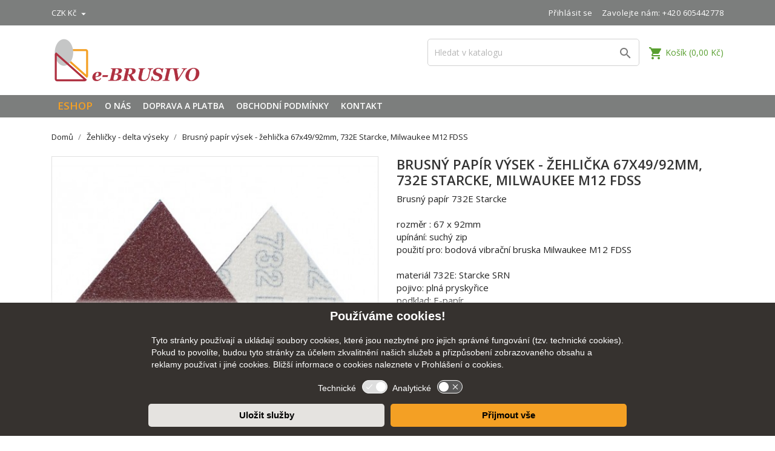

--- FILE ---
content_type: text/html; charset=utf-8
request_url: https://www.e-brusivo.cz/zehlicky-delta-vyseky/916558-Brusny-papir-vysek-zehlicka-67x49-92mm-732E-Starcke-Milwaukee-M12-FDSS.html
body_size: 19052
content:
<!doctype html>
<html lang="cs">

    <head>
        
            
  <meta charset="utf-8">


  <meta http-equiv="x-ua-compatible" content="ie=edge">



    <link rel="canonical" href="https://www.e-brusivo.cz/zehlicky-delta-vyseky/916558-Brusny-papir-vysek-zehlicka-67x49-92mm-732E-Starcke-Milwaukee-M12-FDSS.html">

  <title>Brusný papír výsek - žehlička 67x49/92mm, 732E Starcke, Milwaukee M12 FDSS Zrnitost 040</title>
  <meta name="description" content="Brusný papír 732E Starcke||rozměr : 67 x 92mm|upínání: suchý zip|použití pro: bodová vibrační bruska Milwaukee M12 FDSS||materiál 732E: Starcke SRN">
  <meta name="keywords" content="">
        <link rel="canonical" href="https://www.e-brusivo.cz/zehlicky-delta-vyseky/916558-Brusny-papir-vysek-zehlicka-67x49-92mm-732E-Starcke-Milwaukee-M12-FDSS.html">
  


  <meta name="viewport" content="width=device-width, initial-scale=1">



  <link rel="icon" type="image/vnd.microsoft.icon" href="https://www.e-brusivo.cz/img/favicon.ico?1636640264">
  <link rel="shortcut icon" type="image/x-icon" href="https://www.e-brusivo.cz/img/favicon.ico?1636640264">
  <link href="https://fonts.googleapis.com/css?family=Open+Sans:300,400,600,700" rel="stylesheet">



    <link rel="stylesheet" href="https://www.e-brusivo.cz/themes/pixtron/assets/cache/theme-f60531149.css?v=32" type="text/css" media="all">




  

  <script>
        var prestashop = {"cart":{"products":[],"totals":{"total":{"type":"total","label":"Celkem","amount":0,"value":"0,00\u00a0K\u010d"},"total_including_tax":{"type":"total","label":"Celkem (s DPH)","amount":0,"value":"0,00\u00a0K\u010d"},"total_excluding_tax":{"type":"total","label":"Celkem (bez DPH)","amount":0,"value":"0,00\u00a0K\u010d"}},"subtotals":{"products":{"type":"products","label":"Mezisou\u010det","amount":0,"value":"0,00\u00a0K\u010d"},"discounts":null,"shipping":{"type":"shipping","label":"Doru\u010den\u00ed","amount":0,"value":""},"tax":null},"products_count":0,"summary_string":"0 polo\u017eek","vouchers":{"allowed":1,"added":[]},"discounts":[],"minimalPurchase":0,"minimalPurchaseRequired":""},"currency":{"id":4,"name":"Koruna","iso_code":"CZK","iso_code_num":"203","sign":"K\u010d"},"customer":{"lastname":null,"firstname":null,"email":null,"birthday":null,"newsletter":null,"newsletter_date_add":null,"optin":null,"website":null,"company":null,"siret":null,"ape":null,"is_logged":false,"gender":{"type":null,"name":null},"addresses":[]},"language":{"name":"\u010ce\u0161tina (Czech)","iso_code":"cs","locale":"cs-CZ","language_code":"cs-CZ","is_rtl":"0","date_format_lite":"Y-m-d","date_format_full":"Y-m-d H:i:s","id":1},"page":{"title":"","canonical":"https:\/\/www.e-brusivo.cz\/zehlicky-delta-vyseky\/916558-Brusny-papir-vysek-zehlicka-67x49-92mm-732E-Starcke-Milwaukee-M12-FDSS.html","meta":{"title":"Brusn\u00fd pap\u00edr v\u00fdsek - \u017eehli\u010dka 67x49\/92mm, 732E Starcke, Milwaukee M12 FDSS Zrnitost 040","description":"Brusn\u00fd pap\u00edr 732E Starcke||rozm\u011br : 67 x 92mm|up\u00edn\u00e1n\u00ed: such\u00fd zip|pou\u017eit\u00ed pro: bodov\u00e1 vibra\u010dn\u00ed bruska Milwaukee M12 FDSS||materi\u00e1l 732E: Starcke SRN","keywords":"","robots":"index"},"page_name":"product","body_classes":{"lang-cs":true,"lang-rtl":false,"country-CZ":true,"currency-CZK":true,"layout-full-width":true,"page-product":true,"tax-display-enabled":true,"product-id-916558":true,"product-Brusn\u00fd pap\u00edr v\u00fdsek - \u017eehli\u010dka 67x49\/92mm, 732E Starcke, Milwaukee M12 FDSS":true,"product-id-category-15156":true,"product-id-manufacturer-5":true,"product-id-supplier-0":true,"product-available-for-order":true},"admin_notifications":[]},"shop":{"name":"E-brusivo.cz","logo":"https:\/\/www.e-brusivo.cz\/img\/ebrusivo2-logo-1636640264.jpg","stores_icon":"https:\/\/www.e-brusivo.cz\/img\/logo_stores.png","favicon":"https:\/\/www.e-brusivo.cz\/img\/favicon.ico"},"urls":{"base_url":"https:\/\/www.e-brusivo.cz\/","current_url":"https:\/\/www.e-brusivo.cz\/zehlicky-delta-vyseky\/916558-Brusny-papir-vysek-zehlicka-67x49-92mm-732E-Starcke-Milwaukee-M12-FDSS.html","shop_domain_url":"https:\/\/www.e-brusivo.cz","img_ps_url":"https:\/\/www.e-brusivo.cz\/img\/","img_cat_url":"https:\/\/www.e-brusivo.cz\/img\/c\/","img_lang_url":"https:\/\/www.e-brusivo.cz\/img\/l\/","img_prod_url":"https:\/\/www.e-brusivo.cz\/img\/p\/","img_manu_url":"https:\/\/www.e-brusivo.cz\/img\/m\/","img_sup_url":"https:\/\/www.e-brusivo.cz\/img\/su\/","img_ship_url":"https:\/\/www.e-brusivo.cz\/img\/s\/","img_store_url":"https:\/\/www.e-brusivo.cz\/img\/st\/","img_col_url":"https:\/\/www.e-brusivo.cz\/img\/co\/","img_url":"https:\/\/www.e-brusivo.cz\/themes\/pixtron\/assets\/img\/","css_url":"https:\/\/www.e-brusivo.cz\/themes\/pixtron\/assets\/css\/","js_url":"https:\/\/www.e-brusivo.cz\/themes\/pixtron\/assets\/js\/","pic_url":"https:\/\/www.e-brusivo.cz\/upload\/","pages":{"address":"https:\/\/www.e-brusivo.cz\/adresa","addresses":"https:\/\/www.e-brusivo.cz\/adresy","authentication":"https:\/\/www.e-brusivo.cz\/prihlasit-se","cart":"https:\/\/www.e-brusivo.cz\/kosik","category":"https:\/\/www.e-brusivo.cz\/index.php?controller=category","cms":"https:\/\/www.e-brusivo.cz\/index.php?controller=cms","contact":"https:\/\/www.e-brusivo.cz\/napiste-nam","discount":"https:\/\/www.e-brusivo.cz\/sleva","guest_tracking":"https:\/\/www.e-brusivo.cz\/sledovani-objednavky-navstevnika","history":"https:\/\/www.e-brusivo.cz\/historie-objednavek","identity":"https:\/\/www.e-brusivo.cz\/osobni-udaje","index":"https:\/\/www.e-brusivo.cz\/","my_account":"https:\/\/www.e-brusivo.cz\/muj-ucet","order_confirmation":"https:\/\/www.e-brusivo.cz\/potvrzeni-objednavky","order_detail":"https:\/\/www.e-brusivo.cz\/index.php?controller=order-detail","order_follow":"https:\/\/www.e-brusivo.cz\/sledovani-objednavky","order":"https:\/\/www.e-brusivo.cz\/objednavka","order_return":"https:\/\/www.e-brusivo.cz\/index.php?controller=order-return","order_slip":"https:\/\/www.e-brusivo.cz\/dobropis","pagenotfound":"https:\/\/www.e-brusivo.cz\/stranka-nenalezena","password":"https:\/\/www.e-brusivo.cz\/obnova-hesla","pdf_invoice":"https:\/\/www.e-brusivo.cz\/index.php?controller=pdf-invoice","pdf_order_return":"https:\/\/www.e-brusivo.cz\/index.php?controller=pdf-order-return","pdf_order_slip":"https:\/\/www.e-brusivo.cz\/index.php?controller=pdf-order-slip","prices_drop":"https:\/\/www.e-brusivo.cz\/slevy","product":"https:\/\/www.e-brusivo.cz\/index.php?controller=product","search":"https:\/\/www.e-brusivo.cz\/vyhledavani","sitemap":"https:\/\/www.e-brusivo.cz\/mapa str\u00e1nek","stores":"https:\/\/www.e-brusivo.cz\/prodejny","supplier":"https:\/\/www.e-brusivo.cz\/dodavatele","register":"https:\/\/www.e-brusivo.cz\/prihlasit-se?create_account=1","order_login":"https:\/\/www.e-brusivo.cz\/objednavka?login=1"},"alternative_langs":[],"theme_assets":"\/themes\/pixtron\/assets\/","actions":{"logout":"https:\/\/www.e-brusivo.cz\/?mylogout="},"no_picture_image":{"bySize":{"small_default":{"url":"https:\/\/www.e-brusivo.cz\/img\/p\/cs-default-small_default.jpg","width":100,"height":100},"cart_default":{"url":"https:\/\/www.e-brusivo.cz\/img\/p\/cs-default-cart_default.jpg","width":125,"height":185},"home_default":{"url":"https:\/\/www.e-brusivo.cz\/img\/p\/cs-default-home_default.jpg","width":350,"height":350},"medium_default":{"url":"https:\/\/www.e-brusivo.cz\/img\/p\/cs-default-medium_default.jpg","width":450,"height":450},"large_default":{"url":"https:\/\/www.e-brusivo.cz\/img\/p\/cs-default-large_default.jpg","width":510,"height":510}},"small":{"url":"https:\/\/www.e-brusivo.cz\/img\/p\/cs-default-small_default.jpg","width":100,"height":100},"medium":{"url":"https:\/\/www.e-brusivo.cz\/img\/p\/cs-default-home_default.jpg","width":350,"height":350},"large":{"url":"https:\/\/www.e-brusivo.cz\/img\/p\/cs-default-large_default.jpg","width":510,"height":510},"legend":""}},"configuration":{"display_taxes_label":true,"display_prices_tax_incl":true,"is_catalog":false,"show_prices":true,"opt_in":{"partner":false},"quantity_discount":{"type":"discount","label":"Jednotkov\u00e1 sleva"},"voucher_enabled":1,"return_enabled":0},"field_required":[],"breadcrumb":{"links":[{"title":"Dom\u016f","url":"https:\/\/www.e-brusivo.cz\/"},{"title":"\u017dehli\u010dky - delta v\u00fdseky","url":"https:\/\/www.e-brusivo.cz\/15156-zehlicky-delta-vyseky"},{"title":"Brusn\u00fd pap\u00edr v\u00fdsek - \u017eehli\u010dka 67x49\/92mm, 732E Starcke, Milwaukee M12 FDSS","url":"https:\/\/www.e-brusivo.cz\/zehlicky-delta-vyseky\/916558-Brusny-papir-vysek-zehlicka-67x49-92mm-732E-Starcke-Milwaukee-M12-FDSS.html"}],"count":3},"link":{"protocol_link":"https:\/\/","protocol_content":"https:\/\/"},"time":1768604568,"static_token":"54c2cec5394faf0439d96eee6ff9daa9","token":"23cf7730730a00bdbdb5f706ec327ad2","debug":false};
      </script>



  <!-- SEO Webmaster verification -->
 <meta name="google-site-verification" content="qkEoC-i1-g9_dMSlbks9Cn6nYrSyTJ1xfgnejnfpfak" /> <!-- end SEO Webmaster verification -->  
    <!-- Google Tag Manager -->
    <script>(function(w,d,s,l,i){w[l]=w[l]||[];w[l].push({'gtm.start':
    new Date().getTime(),event:'gtm.js'});var f=d.getElementsByTagName(s)[0],
    j=d.createElement(s),dl=l!='dataLayer'?'&l='+l:'';j.async=true;j.src=
    'https://www.googletagmanager.com/gtm.js?id='+i+dl;f.parentNode.insertBefore(j,f);
    })(window,document,'script','dataLayer','GTM-T8D66NH');</script>
    <!-- End Google Tag Manager -->
    
<script type="text/javascript">
    document.write(unescape("%3Cscript src='https://www.google-analytics.com/ga.js' type='text/javascript'%3E%3C/script%3E"));
</script>


<script>
    
        var CookieHelper = {
            isButtonSet: false,
            analytic: false,
            marketing: false,

            setcook: function (btnResult) {
                var nazwa = 'cookie_ue';
                var wartosc = btnResult + ";A=" + this.analytic + ";M=" + this.marketing;
                var expire = new Date();
                expire.setMonth(expire.getMonth() + 12);
                document.cookie = nazwa + "=" + escape(wartosc) + ";path=/;" + ((expire == null) ? "" : ("; expires=" + expire.toGMTString()))

                if (this.analytic || btnResult == 1) {
                    try
                    {
                        var pageTracker = _gat._getTracker("UA-12788842-6");
                        pageTracker._trackPageview();
                       

                    } catch (err)
                    {
                    }
                }
            },

            closeUeNotify: function (result) {
                $('#cookieNotice').fadeOut(500);
                this.setcook(result);

                /*
                 $('#cookieNotice').animate(
                 {bottom: '-200px'},
                 2500, function () {
                 $('#cookieNotice').hide();
                 });
                 setcook();
                 
                 $('#cookieNotice').animate(
                 {top: '-200px'},
                 2500, function () {
                 $('#cookieNotice').hide();
                 });
                 setcook();
                 
                 */
            },

            setImg: function (btn, type) {
                if (!this.isButtonSet) {
                    this.isButtonSet = true;
                    document.getElementById("buttonOff").innerHTML = btn.innerHTML;
                }

                var boolState = false;

                if (btn.dataset.state == "0") {
                    boolState = true;
                    btn.dataset.state = "1";
                    btn.innerHTML = document.getElementById("buttonOn").innerHTML;
                } else {
                    btn.dataset.state = "0";
                    btn.innerHTML = document.getElementById("buttonOff").innerHTML;
                }

                if (type == 'analytic') {
                    this.analytic = boolState;
                }
            }
        }

    

</script>
<style>
    

        #cookieNotice  {
            width: 100%;
            position: fixed;
            bottom:0px;
            box-shadow: 0px 0 10px 0 #FFFFFF;
            background: #36322f;
            z-index: 9999;
            font-size: 14px;
            line-height: 1.3em;
            font-family: arial;
            left: 0px;
            text-align:left;
            color:#FFF;
            opacity: 1
        }


        .cookieNoticeContent {
            position:relative;
            margin:auto;
            width:100%;
            display:block;
        }

        .cookieContainer {
            margin:auto;
            padding-top:10px;
            width:100%;
            max-width:800px;
        }

        .cookieContainer p {
            margin: 0px;
            padding: 10px;
            color : white;
        }


        /* Buttons */

        .cookieButton {
            -webkit-align-items: center;
            -webkit-box-align: center;
            -ms-flex-align: center;
            align-items: center;
            border: none;
            background: none;
            background-color: rgba(0, 0, 0, 0);
            background-image: none;
            -webkit-box-pack: center;
            -webkit-justify-content: center;
            -ms-flex-pack: center;
            justify-content: center;
            height: 20px;
            min-height: 20px;
            min-width: 40px;
            outline: none;
            padding: 0;
            width: 40px;

            font-family: inherit;
            line-height: inherit;
            -webkit-transition: background-color 0.2s ease-in-out;
            transition: background-color 0.2s ease-in-out;
        }

        button.buttonEnabled  {
            cursor: pointer;
        }

        .cookieContainer h2 {
            text-align: center;
        }

        .cookie-label {
            margin-left : 10px;
            margin-top : 5px;
            float:left;
        }

        .cookie-button {
            margin-left : 10px;
            float:left;
        }

        .cookie-checkboxes-bar {
            padding-top:5px;
            width:250px;
            height:40px;
            margin:auto;
        }

        .cookie-buttons-bar {
            width:100%;

        }

        .cookie-buttons-bar div {
            width:50%;
            float:left;
            margin-bottom: 10px;
            padding:5px;
        }

        .closeButtonNormal {
            width:100%;
            display: block;
            text-align: center;
            padding: 10px 5px;
            font-size:15px;
            font-weight: bold;
            cursor: pointer;
            border-radius: 5px;
            -moz-border-radius: 5px;
            -webkit-border-radius: 5px;
        }

        .closeButtonNormalLeft {
            color: black;
            background: #e5e3e0;

        }

        .closeButtonNormalRight {
            color: black;
            background: #f4a024;

        }


    
</style>


<div id="cookieNotice">
    <div class="cookieNoticeContent">
        <div class="cookieContainer">
            <div><h2>Používáme cookies!</h2>
<p>Tyto stránky používají a ukládají soubory cookies, které jsou nezbytné pro jejich správné fungování (tzv. technické cookies). Pokud to povolíte, budou tyto stránky za účelem zkvalitnění našich služeb a přizpůsobení zobrazovaného obsahu a reklamy používat i jiné cookies. Bližší informace o cookies naleznete v Prohlášení o cookies.</p></div>

            <div style="width:100%">
                <div class="cookie-checkboxes-bar">
                    <div>    
                        <div class="cookie-label">Technické</div>
                        <div class="cookie-button">
                            <button id="toggle-essential" class="cookieButton"><svg aria-hidden="true" width="42px" height="23px" viewBox="0 0 42 23" version="1.1" xmlns="http://www.w3.org/2000/svg"><g fill="none" fill-rule="evenodd"><g transform="translate(-86.000000, -31.000000)"><g transform="translate(87.000000, 32.949632)"><path d="M30.0094932,-0.5 C32.8534346,-0.5 35.4330697,0.632406246 37.3226603,2.47154687 C39.2173227,4.31562389 40.4181217,6.87029149 40.4959736,9.70631513 C40.4981622,12.7440885 39.3375699,15.4233885 37.4620437,17.3539966 C35.5609243,19.3109495 32.9241909,20.5 30.0094932,20.5 L30.0094932,20.5 L9.99050677,20.5 C7.14626154,20.5 4.56639324,19.3679366 2.67675543,17.5287725 C0.782448937,15.6850644 -0.418130086,13.1306858 -0.49597372,10.2937978 C-0.498162151,7.25597731 0.662425032,4.576654 2.53794226,2.64603293 C4.43906304,0.689056047 7.07580212,-0.5 9.99050677,-0.5 L9.99050677,-0.5 Z" stroke="#ffffff" fill="#dedede"></path><path d="M30,18 C34.418278,18 38,14.418278 38,10 C38,5.581722 34.418278,2 30,2 C25.581722,2 22,5.581722 22,10 C22,14.418278 25.581722,18 30,18 Z" fill="#ffffff"></path><path d="M15.8228065,6.13470278 C16.038065,6.32450074 16.0587048,6.65286384 15.8689068,6.8681223 C15.8665182,6.87083131 15.8641014,6.87351535 15.8616569,6.87617398 L9.47642761,13.8205455 C9.39995063,13.9037194 9.30336409,13.9576046 9.20086748,13.9814572 C9.01166585,14.0332136 8.80114396,13.9796182 8.65955286,13.8256282 L8.65955286,13.8256282 L6.13834311,11.083641 L6.13834311,11.083641 L6.13109318,11.0755893 C5.94129522,10.8603308 5.96193502,10.5319677 6.17719348,10.3421698 C6.39831738,10.1472001 6.73475108,10.164828 6.93428873,10.3818388 L6.93428873,10.3818388 L9.06521734,12.6992981 L15.0657113,6.17437179 C15.2652489,5.95736102 15.6016826,5.93973313 15.8228065,6.13470278 Z" fill="#ffffff"></path></g></g></g></svg></button>
                        </div>

                        <div style="display:none" id="buttonOn"><svg width="42px" height="23px" viewBox="0 0 42 23" version="1.1" xmlns="http://www.w3.org/2000/svg"><g fill="none" fill-rule="evenodd"><g transform="translate(-86.000000, -31.000000)"><g transform="translate(87.000000, 32.949632)"><path d="M30.0094932,-0.5 C32.8534346,-0.5 35.4330697,0.632406246 37.3226603,2.47154687 C39.2173227,4.31562389 40.4181217,6.87029149 40.4959736,9.70631513 C40.4981622,12.7440885 39.3375699,15.4233885 37.4620437,17.3539966 C35.5609243,19.3109495 32.9241909,20.5 30.0094932,20.5 L30.0094932,20.5 L9.99050677,20.5 C7.14626154,20.5 4.56639324,19.3679366 2.67675543,17.5287725 C0.782448937,15.6850644 -0.418130086,13.1306858 -0.49597372,10.2937978 C-0.498162151,7.25597731 0.662425032,4.576654 2.53794226,2.64603293 C4.43906304,0.689056047 7.07580212,-0.5 9.99050677,-0.5 L9.99050677,-0.5 Z" stroke="#ffffff" fill="#f4a024"></path><path d="M30,18 C34.418278,18 38,14.418278 38,10 C38,5.581722 34.418278,2 30,2 C25.581722,2 22,5.581722 22,10 C22,14.418278 25.581722,18 30,18 Z" fill="#ffffff"></path><path d="M15.8228065,6.13470278 C16.038065,6.32450074 16.0587048,6.65286384 15.8689068,6.8681223 C15.8665182,6.87083131 15.8641014,6.87351535 15.8616569,6.87617398 L9.47642761,13.8205455 C9.39995063,13.9037194 9.30336409,13.9576046 9.20086748,13.9814572 C9.01166585,14.0332136 8.80114396,13.9796182 8.65955286,13.8256282 L8.65955286,13.8256282 L6.13834311,11.083641 L6.13834311,11.083641 L6.13109318,11.0755893 C5.94129522,10.8603308 5.96193502,10.5319677 6.17719348,10.3421698 C6.39831738,10.1472001 6.73475108,10.164828 6.93428873,10.3818388 L6.93428873,10.3818388 L9.06521734,12.6992981 L15.0657113,6.17437179 C15.2652489,5.95736102 15.6016826,5.93973313 15.8228065,6.13470278 Z" fill="#ffffff"></path></g></g></g></svg></div>
                        <div style="display:none" id="buttonOff"></div>
                    </div>    

                    <div>
                        <div class="cookie-label">Analytické</div>
                        <div class="cookie-button">
                            <button id="toggle-marketing" class="cookieButton buttonEnabled" data-state="0" onclick="CookieHelper.setImg(this, 'analytic')">
                                <svg width="42px" height="23px" viewBox="0 0 42 23" version="1.1" xmlns="http://www.w3.org/2000/svg"><g fill="none" fill-rule="evenodd"><g transform="translate(-86.000000, -31.000000)"><g transform="translate(87.000000, 32.949632)"><path d="M30.0094932,-0.5 C32.8534346,-0.5 35.4330697,0.632406246 37.3226603,2.47154687 C39.2173227,4.31562389 40.4181217,6.87029149 40.4959736,9.70631513 C40.4981622,12.7440885 39.3375699,15.4233885 37.4620437,17.3539966 C35.5609243,19.3109495 32.9241909,20.5 30.0094932,20.5 L30.0094932,20.5 L9.99050677,20.5 C7.14626154,20.5 4.56639324,19.3679366 2.67675543,17.5287725 C0.782448937,15.6850644 -0.418130086,13.1306858 -0.49597372,10.2937978 C-0.498162151,7.25597731 0.662425032,4.576654 2.53794226,2.64603293 C4.43906304,0.689056047 7.07580212,-0.5 9.99050677,-0.5 L9.99050677,-0.5 Z" stroke="#ffffff" fill="#595959"></path><path d="M 10 18 C 14.4183 18 18 14.4183 18 10 C 18 5.5817 14.4183 2 10 2 C 5.5817 2 2 5.5817 2 10 C 2 14.4183 5.5817 18 10 18 Z" fill="#ffffff"></path><path d="M 29.725 10.204 l 3.318 -3.315 a 0.51 0.51 0 1 0 -0.724 -0.724 L 29 9.48 l -3.319 -3.315 a 0.51 0.51 0 1 0 -0.724 0.724 l 3.318 3.315 l -3.318 3.317 a 0.51 0.51 0 1 0 0.724 0.723 L 29 10.928 l 3.319 3.317 a 0.509 0.509 0 0 0 0.724 0 c 0.2 -0.2 0.2 -0.525 0 -0.724 l -3.318 -3.317 z" fill="#ffffff" fill-rule="nonzero"></path></g></g></g></svg></button>
                        </div>
                    </div>
                </div>
            </div>

            <div class="cookie-buttons-bar">
                <div>
                    <span class="closeButtonNormal closeButtonNormalLeft" onclick="CookieHelper.closeUeNotify(0)" style="">Uložit služby</span>
                </div>

                <div>
                    <span class="closeButtonNormal closeButtonNormalRight" onclick="CookieHelper.closeUeNotify(1)" style="">Přijmout vše</span>
                </div>
            </div>
        </div>

    </div>
</div>





<!-- Google tag (gtag.js) -->
<script async src="https://www.googletagmanager.com/gtag/js?id=AW-1003138893">
</script>
<script>
  window.dataLayer = window.dataLayer || [];
  function gtag(){dataLayer.push(arguments);}
  gtag('js', new Date());

  gtag('config', 'AW-1003138893');
</script>

        
    <meta property="og:type" content="product">
    <meta property="og:url" content="https://www.e-brusivo.cz/zehlicky-delta-vyseky/916558-Brusny-papir-vysek-zehlicka-67x49-92mm-732E-Starcke-Milwaukee-M12-FDSS.html">
    <meta property="og:title" content="Brusný papír výsek - žehlička 67x49/92mm, 732E Starcke, Milwaukee M12 FDSS Zrnitost 040">
    <meta property="og:site_name" content="E-brusivo.cz">
    <meta property="og:description" content="Brusný papír 732E Starcke||rozměr : 67 x 92mm|upínání: suchý zip|použití pro: bodová vibrační bruska Milwaukee M12 FDSS||materiál 732E: Starcke SRN">
    <meta property="og:image" content="https://www.e-brusivo.cz/8558-large_default/Brusny-papir-vysek-zehlicka-67x49-92mm-732E-Starcke-Milwaukee-M12-FDSS.jpg">
    <meta property="product:pretax_price:amount" content="7.438">
    <meta property="product:pretax_price:currency" content="CZK">
    <meta property="product:price:amount" content="9">
    <meta property="product:price:currency" content="CZK">
    
    </head>

    <body id="product" class="lang-cs country-cz currency-czk layout-full-width page-product tax-display-enabled product-id-916558 product-brusny-papir-vysek-zehlicka-67x49-92mm-732e-starcke-milwaukee-m12-fdss product-id-category-15156 product-id-manufacturer-5 product-id-supplier-0 product-available-for-order">

        
              
  <!-- Google Tag Manager (noscript) -->
  <noscript><iframe src="https://www.googletagmanager.com/ns.html?id=GTM-T8D66NH"
  height="0" width="0" style="display:none;visibility:hidden"></iframe></noscript>
  <!-- End Google Tag Manager (noscript) -->
  

        

    <main>
        
                    

        <header id="header">
            
                
 <!-- Global site tag (gtag.js) - Google Analytics -->
<script async src="https://www.googletagmanager.com/gtag/js?id=G-R68HPKZZQT"></script>
<script>
  window.dataLayer = window.dataLayer || [];
  function gtag(){dataLayer.push(arguments);}
  gtag('js', new Date());

  gtag('config', 'G-R68HPKZZQT');
</script>  


    <div class="header-banner">
        <!--div class="my-header-banner">
</div-->    
        
    </div>



    <nav class="header-nav">
        <div class="container">
            <div class="row">
                <div class="hidden-sm-down">
                    <div class="col-md-6 col-xs-12 payment-currency-block">
                        <div id="_desktop_currency_selector">
  <div class="currency-selector dropdown js-dropdown">
    <span id="currency-selector-label"></span>
    <button data-target="#" data-toggle="dropdown" class="hidden-sm-down btn-unstyle" aria-haspopup="true" aria-expanded="false" aria-label="Rozevírací nabídka měny">
      <span class="expand-more _gray-darker">CZK Kč</span>
      <i class="material-icons expand-more">&#xE5C5;</i>
    </button>
    <ul class="dropdown-menu hidden-sm-down" aria-labelledby="currency-selector-label">
              <li  class="current" >
          <a title="Koruna" rel="nofollow" href="https://www.e-brusivo.cz/zehlicky-delta-vyseky/916558-Brusny-papir-vysek-zehlicka-67x49-92mm-732E-Starcke-Milwaukee-M12-FDSS.html?SubmitCurrency=1&amp;id_currency=4" class="dropdown-item">CZK Kč</a>
        </li>
              <li >
          <a title="Euro" rel="nofollow" href="https://www.e-brusivo.cz/zehlicky-delta-vyseky/916558-Brusny-papir-vysek-zehlicka-67x49-92mm-732E-Starcke-Milwaukee-M12-FDSS.html?SubmitCurrency=1&amp;id_currency=5" class="dropdown-item">EUR €</a>
        </li>
          </ul>
    <select class="link hidden-md-up" aria-labelledby="currency-selector-label">
              <option value="https://www.e-brusivo.cz/zehlicky-delta-vyseky/916558-Brusny-papir-vysek-zehlicka-67x49-92mm-732E-Starcke-Milwaukee-M12-FDSS.html?SubmitCurrency=1&amp;id_currency=4" selected="selected">CZK Kč</option>
              <option value="https://www.e-brusivo.cz/zehlicky-delta-vyseky/916558-Brusny-papir-vysek-zehlicka-67x49-92mm-732E-Starcke-Milwaukee-M12-FDSS.html?SubmitCurrency=1&amp;id_currency=5">EUR €</option>
          </select>
  </div>
</div>

                    </div>
                    <div class="col-md-6 right-nav">
                        <div id="_desktop_user_info">
  <div class="user-info">
          <a
        href="https://www.e-brusivo.cz/muj-ucet"
        title="Přihlášení k vašemu zákaznickému účtu"
        rel="nofollow"
      >
        <i class="material-icons">&#xE7FF;</i>
        <span class="hidden-sm-down">Přihlásit se</span>
      </a>
      </div>
</div>
<div id="_desktop_contact_link">
  <div id="contact-link">
                Zavolejte nám: <a>+420 605442778</a>
      </div>
</div>

                    </div>
                </div>
                <div class="hidden-md-up text-sm-center mobile">
                    <div class="float-xs-left" id="menu-icon">
                        <i class="material-icons d-inline">&#xE5D2;</i>
                    </div>
                    <div class="float-xs-right" id="_mobile_cart"></div>
                    <div class="float-xs-right" id="_mobile_user_info"></div>
                    <div class="top-logo" id="_mobile_logo"></div>
                    <div class="clearfix"></div>
                </div>
            </div>
        </div>
    </nav>



    <div class="header-top">
        <div class="container">
            <div class="row">
                <div class="col-md-4  hidden-sm-down" id="_desktop_logo">
                    <a href="https://www.e-brusivo.cz/" title="E-brusivo.cz">
                        <img class="logo img-responsive" src="https://www.e-brusivo.cz/img/ebrusivo2-logo-1636640264.jpg" alt="E-brusivo.cz">
                    </a>
                </div>
                <div class="col-md-8 col-sm-12 position-static">
                    <div id="_desktop_cart">
  <div class="blockcart cart-preview inactive" data-refresh-url="//www.e-brusivo.cz/module/ps_shoppingcart/ajax">
    <div class="header">
              <i class="material-icons shopping-cart">shopping_cart</i>
        <span class="hidden-sm-down">Košík</span>
        <span class="cart-products-count">(0,00 Kč)</span>
          </div>
  </div>
</div>
<!-- Block search module TOP -->
<div id="search_widget" class="col-lg-6 col-md-5 col-sm-12 search-widget" data-search-controller-url="//www.e-brusivo.cz/vyhledavani">
	<form method="get" action="//www.e-brusivo.cz/vyhledavani">
		<input type="hidden" name="controller" value="search">
		<input class="search-widget-text" type="text" name="s" value="" placeholder="Hledat v katalogu" aria-label="Vyhledávání">
		<button type="submit">
			<i class="material-icons search">&#xE8B6;</i>
      <span class="hidden-xl-down">Vyhledávání</span>
		</button>
	</form>
</div>
<!-- /Block search module TOP -->

                    <div class="clearfix"></div>
                </div>
            </div>
            <div id="mobile_top_menu_wrapper" class="row hidden-md-up" style="display:none;">
                <div class="js-top-menu mobile" id="_mobile_top_menu"></div>
                <div class="js-top-menu-bottom">
                    <div id="_mobile_currency_selector"></div>
                    <div id="_mobile_language_selector"></div>
                    <div id="_mobile_contact_link"></div>
                </div>
            </div>
        </div>
    </div>
    <div class="top-navigation-menu">
    <div class="top-navigation-menu-inner">
        <div class="container">
            <div class="menu navbar-block col-lg-8 col-md-7 js-top-menu position-static hidden-sm-down" id="_desktop_top_menu">
                <ul class="top-menu" id="top-menu" data-depth="0">
                    <li class="classic-list category has-child level0">
                        <a class="dropdown-item my-menu-link-over-main" title="menu" href="javascript:void(0)" data-depth="0" onclick="mainMenu.responsiveMenuClick('my_produkty_menu');">
                            <span class="float-xs-right hidden-md-up">
                                <span class="navbar-toggler collapse-icons">
                                    <i class="material-icons add" id='my_produkty_menu_add'></i>
                                    <i class="material-icons remove" id='my_produkty_menu_remove'></i>
                                </span>
                            </span>
                            <span class="eShopMenu">EShop</span>
                        </a>
                        <div class="classic-menu popover sub-menu js-sub-menu collapse" id="my_produkty_menu" style="top: 36px;">

                            <ul class="top-menu" data-depth="1">
                                                                
                                                                                                        <li class="classic-list category has-child level1">

                                        <div id="top_sub_menu_0">
                                            <ul class="top-menu" data-depth="2">
                                                                                                    <li class="classic-list category level2">
                                                        <a class="dropdown-item my-menu-link-over my-menu-link-over-under" href="https://www.e-brusivo.cz/15092-akcni-nabidka" data-depth="2" title="Akční nabídka">
                                                            <img src="https://www.e-brusivo.cz/img/c/default_category.png" style="width:55px" alt="Akční nabídka" />
                                                            Akční nabídka
                                                        </a>
                                                    </li>
                                                                                                    <li class="classic-list category level2">
                                                        <a class="dropdown-item my-menu-link-over my-menu-link-over-under" href="https://www.e-brusivo.cz/15215-aktualni-vyprodej" data-depth="2" title="Aktuální výprodej">
                                                            <img src="https://www.e-brusivo.cz/img/c/default_category.png" style="width:55px" alt="Aktuální výprodej" />
                                                            Aktuální výprodej
                                                        </a>
                                                    </li>
                                                                                                    <li class="classic-list category level2">
                                                        <a class="dropdown-item my-menu-link-over my-menu-link-over-under" href="https://www.e-brusivo.cz/15181-brouseni-podlah" data-depth="2" title="Broušení podlah">
                                                            <img src="https://www.e-brusivo.cz/img/c/15181-small_default.jpg" style="width:55px" alt="Broušení podlah" />
                                                            Broušení podlah
                                                        </a>
                                                    </li>
                                                                                                    <li class="classic-list category level2">
                                                        <a class="dropdown-item my-menu-link-over my-menu-link-over-under" href="https://www.e-brusivo.cz/15212-brouseni-sadrokartonu" data-depth="2" title="Broušení sádrokartonu">
                                                            <img src="https://www.e-brusivo.cz/img/c/15212-small_default.jpg" style="width:55px" alt="Broušení sádrokartonu" />
                                                            Broušení sádrokartonu
                                                        </a>
                                                    </li>
                                                                                                    <li class="classic-list category level2">
                                                        <a class="dropdown-item my-menu-link-over my-menu-link-over-under" href="https://www.e-brusivo.cz/15031-brusna-vlna-rouno" data-depth="2" title="Brusná vlna - brusné rouno">
                                                            <img src="https://www.e-brusivo.cz/img/c/15031-small_default.jpg" style="width:55px" alt="Brusná vlna - brusné rouno" />
                                                            Brusná vlna - brusné rouno
                                                        </a>
                                                    </li>
                                                                                                    <li class="classic-list category level2">
                                                        <a class="dropdown-item my-menu-link-over my-menu-link-over-under" href="https://www.e-brusivo.cz/15131-brusne-rezne-kotouce" data-depth="2" title="Brusné a řezné kotouče Flex">
                                                            <img src="https://www.e-brusivo.cz/img/c/15131-small_default.jpg" style="width:55px" alt="Brusné a řezné kotouče Flex" />
                                                            Brusné a řezné kotouče Flex
                                                        </a>
                                                    </li>
                                                                                                    <li class="classic-list category level2">
                                                        <a class="dropdown-item my-menu-link-over my-menu-link-over-under" href="https://www.e-brusivo.cz/15130-brusne-houbicky" data-depth="2" title="Brusné houbičky">
                                                            <img src="https://www.e-brusivo.cz/img/c/15130-small_default.jpg" style="width:55px" alt="Brusné houbičky" />
                                                            Brusné houbičky
                                                        </a>
                                                    </li>
                                                                                                    <li class="classic-list category level2">
                                                        <a class="dropdown-item my-menu-link-over my-menu-link-over-under" href="https://www.e-brusivo.cz/7-brusne-platno" data-depth="2" title="Brusné plátno">
                                                            <img src="https://www.e-brusivo.cz/img/c/7-small_default.jpg" style="width:55px" alt="Brusné plátno" />
                                                            Brusné plátno
                                                        </a>
                                                    </li>
                                                                                                    <li class="classic-list category level2">
                                                        <a class="dropdown-item my-menu-link-over my-menu-link-over-under" href="https://www.e-brusivo.cz/15047-brusne-prstence" data-depth="2" title="Brusné prstence">
                                                            <img src="https://www.e-brusivo.cz/img/c/15047-small_default.jpg" style="width:55px" alt="Brusné prstence" />
                                                            Brusné prstence
                                                        </a>
                                                    </li>
                                                                                            </ul>
                                        </div>
                                    </li>
                                                                                                        <li class="classic-list category has-child level1">

                                        <div id="top_sub_menu_1">
                                            <ul class="top-menu" data-depth="2">
                                                                                                    <li class="classic-list category level2">
                                                        <a class="dropdown-item my-menu-link-over my-menu-link-over-under" href="https://www.e-brusivo.cz/15177-brusny-molitan" data-depth="2" title="Brusný molitan">
                                                            <img src="https://www.e-brusivo.cz/img/c/15177-small_default.jpg" style="width:55px" alt="Brusný molitan" />
                                                            Brusný molitan
                                                        </a>
                                                    </li>
                                                                                                    <li class="classic-list category level2">
                                                        <a class="dropdown-item my-menu-link-over my-menu-link-over-under" href="https://www.e-brusivo.cz/6-brusny-papir" data-depth="2" title="Brusný papír">
                                                            <img src="https://www.e-brusivo.cz/img/c/6-small_default.jpg" style="width:55px" alt="Brusný papír" />
                                                            Brusný papír
                                                        </a>
                                                    </li>
                                                                                                    <li class="classic-list category level2">
                                                        <a class="dropdown-item my-menu-link-over my-menu-link-over-under" href="https://www.e-brusivo.cz/15026-diamantove-kotouce" data-depth="2" title="Diamantové kotouče">
                                                            <img src="https://www.e-brusivo.cz/img/c/15026-small_default.jpg" style="width:55px" alt="Diamantové kotouče" />
                                                            Diamantové kotouče
                                                        </a>
                                                    </li>
                                                                                                    <li class="classic-list category level2">
                                                        <a class="dropdown-item my-menu-link-over my-menu-link-over-under" href="https://www.e-brusivo.cz/15044-dratene-kartace" data-depth="2" title="Drátěné kartáče">
                                                            <img src="https://www.e-brusivo.cz/img/c/15044-small_default.jpg" style="width:55px" alt="Drátěné kartáče" />
                                                            Drátěné kartáče
                                                        </a>
                                                    </li>
                                                                                                    <li class="classic-list category level2">
                                                        <a class="dropdown-item my-menu-link-over my-menu-link-over-under" href="https://www.e-brusivo.cz/15191-fibrove-kotouce" data-depth="2" title="Fíbrové kotouče">
                                                            <img src="https://www.e-brusivo.cz/img/c/15191-small_default.jpg" style="width:55px" alt="Fíbrové kotouče" />
                                                            Fíbrové kotouče
                                                        </a>
                                                    </li>
                                                                                                    <li class="classic-list category level2">
                                                        <a class="dropdown-item my-menu-link-over my-menu-link-over-under" href="https://www.e-brusivo.cz/15041-keramicke-nastroje" data-depth="2" title="Keramické nástroje">
                                                            <img src="https://www.e-brusivo.cz/img/c/15041-small_default.jpg" style="width:55px" alt="Keramické nástroje" />
                                                            Keramické nástroje
                                                        </a>
                                                    </li>
                                                                                                    <li class="classic-list category level2">
                                                        <a class="dropdown-item my-menu-link-over my-menu-link-over-under" href="https://www.e-brusivo.cz/15037-lamelove-kotouce" data-depth="2" title="Lamelové kotouče">
                                                            <img src="https://www.e-brusivo.cz/img/c/15037-small_default.jpg" style="width:55px" alt="Lamelové kotouče" />
                                                            Lamelové kotouče
                                                        </a>
                                                    </li>
                                                                                                    <li class="classic-list category level2">
                                                        <a class="dropdown-item my-menu-link-over my-menu-link-over-under" href="https://www.e-brusivo.cz/10-stopkovy-kotouc" data-depth="2" title="Lamelové kotouče s upínací stopkou">
                                                            <img src="https://www.e-brusivo.cz/img/c/10-small_default.jpg" style="width:55px" alt="Lamelové kotouče s upínací stopkou" />
                                                            Lamelové kotouče s upínací stopkou
                                                        </a>
                                                    </li>
                                                                                                    <li class="classic-list category level2">
                                                        <a class="dropdown-item my-menu-link-over my-menu-link-over-under" href="https://www.e-brusivo.cz/15119-brusne-pasy-na-drevo" data-depth="2" title="Lepené brusné pásy">
                                                            <img src="https://www.e-brusivo.cz/img/c/15119-small_default.jpg" style="width:55px" alt="Lepené brusné pásy" />
                                                            Lepené brusné pásy
                                                        </a>
                                                    </li>
                                                                                            </ul>
                                        </div>
                                    </li>
                                                                                                        <li class="classic-list category has-child level1">

                                        <div id="top_sub_menu_2">
                                            <ul class="top-menu" data-depth="2">
                                                                                                    <li class="classic-list category level2">
                                                        <a class="dropdown-item my-menu-link-over my-menu-link-over-under" href="https://www.e-brusivo.cz/15028-lestici-brusne-pasty" data-depth="2" title="Leštící a brusné pasty">
                                                            <img src="https://www.e-brusivo.cz/img/c/15028-small_default.jpg" style="width:55px" alt="Leštící a brusné pasty" />
                                                            Leštící a brusné pasty
                                                        </a>
                                                    </li>
                                                                                                    <li class="classic-list category level2">
                                                        <a class="dropdown-item my-menu-link-over my-menu-link-over-under" href="https://www.e-brusivo.cz/15058-lestici-kotouce" data-depth="2" title="Leštící kotouče">
                                                            <img src="https://www.e-brusivo.cz/img/c/15058-small_default.jpg" style="width:55px" alt="Leštící kotouče" />
                                                            Leštící kotouče
                                                        </a>
                                                    </li>
                                                                                                    <li class="classic-list category level2">
                                                        <a class="dropdown-item my-menu-link-over my-menu-link-over-under" href="https://www.e-brusivo.cz/15132-ocelova-vlna" data-depth="2" title="Ocelová vlna Rakso">
                                                            <img src="https://www.e-brusivo.cz/img/c/15132-small_default.jpg" style="width:55px" alt="Ocelová vlna Rakso" />
                                                            Ocelová vlna Rakso
                                                        </a>
                                                    </li>
                                                                                                    <li class="classic-list category level2">
                                                        <a class="dropdown-item my-menu-link-over my-menu-link-over-under" href="https://www.e-brusivo.cz/15056-samolepici-podlozky" data-depth="2" title="Samolepící podložky">
                                                            <img src="https://www.e-brusivo.cz/img/c/15056-small_default.jpg" style="width:55px" alt="Samolepící podložky" />
                                                            Samolepící podložky
                                                        </a>
                                                    </li>
                                                                                                    <li class="classic-list category level2">
                                                        <a class="dropdown-item my-menu-link-over my-menu-link-over-under" href="https://www.e-brusivo.cz/15216-vysek-samolepici" data-depth="2" title="Výsek samolepící">
                                                            <img src="https://www.e-brusivo.cz/img/c/15216-small_default.jpg" style="width:55px" alt="Výsek samolepící" />
                                                            Výsek samolepící
                                                        </a>
                                                    </li>
                                                                                                    <li class="classic-list category level2">
                                                        <a class="dropdown-item my-menu-link-over my-menu-link-over-under" href="https://www.e-brusivo.cz/15127-vysek-se-suchym-zipem" data-depth="2" title="Výsek se suchým zipem">
                                                            <img src="https://www.e-brusivo.cz/img/c/15127-small_default.jpg" style="width:55px" alt="Výsek se suchým zipem" />
                                                            Výsek se suchým zipem
                                                        </a>
                                                    </li>
                                                                                                    <li class="classic-list category level2">
                                                        <a class="dropdown-item my-menu-link-over my-menu-link-over-under" href="https://www.e-brusivo.cz/15156-zehlicky-delta-vyseky" data-depth="2" title="Žehličky - delta výseky">
                                                            <img src="https://www.e-brusivo.cz/img/c/15156-small_default.jpg" style="width:55px" alt="Žehličky - delta výseky" />
                                                            Žehličky - delta výseky
                                                        </a>
                                                    </li>
                                                                                            </ul>
                                        </div>
                                    </li>
                                


                            </ul>

                        </div>
                    </li>

                                                                <li class="classic-list category level0">
                            <a class="dropdown-item my-menu-link-over-main" href="https://www.e-brusivo.cz/content/4-about-us" data-depth="0" title="O nás">
                                O nás
                            </a>
                        </li>
                                            <li class="classic-list category level0">
                            <a class="dropdown-item my-menu-link-over-main" href="https://www.e-brusivo.cz/content/1-doprava-a-platba" data-depth="0" title="Doprava a platba">
                                Doprava a platba
                            </a>
                        </li>
                                            <li class="classic-list category level0">
                            <a class="dropdown-item my-menu-link-over-main" href="https://www.e-brusivo.cz/content/3-obchodni-podminky" data-depth="0" title="Obchodní podmínky">
                                Obchodní podmínky
                            </a>
                        </li>
                                            <li class="classic-list category level0">
                            <a class="dropdown-item my-menu-link-over-main" href="/napiste-nam" data-depth="0" title="Kontakt">
                                Kontakt
                            </a>
                        </li>
                    
                </ul>

                <div class="clearfix"></div>
            </div>
        </div>
    </div>
</div>


            
        </header>

        
            
<aside id="notifications">
  <div class="container">
    
    
    
      </div>
</aside>
        
        
        <section id="wrapper">
            
            <div class="container">
                
                    <nav data-depth="3" class="breadcrumb hidden-sm-down">
  <ol itemscope itemtype="http://schema.org/BreadcrumbList">
          
        <li itemprop="itemListElement" itemscope itemtype="http://schema.org/ListItem">
          <a itemprop="item" href="https://www.e-brusivo.cz/" title="Domů">
            <span itemprop="name">Domů</span>
          </a>
          <meta itemprop="position" content="1">
        </li>
      
          
        <li itemprop="itemListElement" itemscope itemtype="http://schema.org/ListItem">
          <a itemprop="item" href="https://www.e-brusivo.cz/15156-zehlicky-delta-vyseky" title="Žehličky - delta výseky">
            <span itemprop="name">Žehličky - delta výseky</span>
          </a>
          <meta itemprop="position" content="2">
        </li>
      
          
        <li itemprop="itemListElement" itemscope itemtype="http://schema.org/ListItem">
          <a itemprop="item" href="https://www.e-brusivo.cz/zehlicky-delta-vyseky/916558-Brusny-papir-vysek-zehlicka-67x49-92mm-732E-Starcke-Milwaukee-M12-FDSS.html" title="Brusný papír výsek - žehlička 67x49/92mm, 732E Starcke, Milwaukee M12 FDSS">
            <span itemprop="name">Brusný papír výsek - žehlička 67x49/92mm, 732E Starcke, Milwaukee M12 FDSS</span>
          </a>
          <meta itemprop="position" content="3">
        </li>
      
      </ol>
</nav>
                
                <div class="row">
                    

                    
  <div id="content-wrapper">
    
    

    <section id="main" itemscope itemtype="https://schema.org/Product">
        <meta itemprop="url" content="https://www.e-brusivo.cz/zehlicky-delta-vyseky/916558-2576-Brusny-papir-vysek-zehlicka-67x49-92mm-732E-Starcke-Milwaukee-M12-FDSS.html#/44-zrnitost-040">

        <div class="row">
            <div class="col-md-6">
                
                    <section class="page-content" id="content">
                        
                            
                                <ul class="product-flags">
                                                                    </ul>
                            

                            
                                <div class="images-container">
    
        <div class="product-cover">
                            <img class="js-qv-product-cover" src="https://www.e-brusivo.cz/8558-large_default/Brusny-papir-vysek-zehlicka-67x49-92mm-732E-Starcke-Milwaukee-M12-FDSS.jpg" alt="040" title="040" style="width:100%;" itemprop="image">
                <div class="layer hidden-sm-down" data-toggle="modal" data-target="#product-modal">
                    <i class="material-icons zoom-in">&#xE8FF;</i>
                </div>
                    </div>
    

    
        <div class="js-qv-mask mask">
            <ul class="product-images js-qv-product-images">
                                    <li class="thumb-container">
                        <img
                            class="thumb js-thumb  selected "
                            data-image-medium-src="https://www.e-brusivo.cz/8558-medium_default/Brusny-papir-vysek-zehlicka-67x49-92mm-732E-Starcke-Milwaukee-M12-FDSS.jpg"
                            data-image-large-src="https://www.e-brusivo.cz/8558-large_default/Brusny-papir-vysek-zehlicka-67x49-92mm-732E-Starcke-Milwaukee-M12-FDSS.jpg"
                            src="https://www.e-brusivo.cz/8558-home_default/Brusny-papir-vysek-zehlicka-67x49-92mm-732E-Starcke-Milwaukee-M12-FDSS.jpg"
                            alt="040"
                            title="040"
                            width="100"
                            itemprop="image"
                            >
                    </li>
                                    <li class="thumb-container">
                        <img
                            class="thumb js-thumb "
                            data-image-medium-src="https://www.e-brusivo.cz/8559-medium_default/Brusny-papir-vysek-zehlicka-67x49-92mm-732E-Starcke-Milwaukee-M12-FDSS.jpg"
                            data-image-large-src="https://www.e-brusivo.cz/8559-large_default/Brusny-papir-vysek-zehlicka-67x49-92mm-732E-Starcke-Milwaukee-M12-FDSS.jpg"
                            src="https://www.e-brusivo.cz/8559-home_default/Brusny-papir-vysek-zehlicka-67x49-92mm-732E-Starcke-Milwaukee-M12-FDSS.jpg"
                            alt="040"
                            title="040"
                            width="100"
                            itemprop="image"
                            >
                    </li>
                            </ul>
        </div>
    
</div>

                            
                            <div class="scroll-box-arrows">
                                <i class="material-icons left">&#xE314;</i>
                                <i class="material-icons right">&#xE315;</i>
                            </div>

                        
                    </section>
                
            </div>
            <div class="col-md-6">
                
                    
                        <h1 class="h1" itemprop="name">Brusný papír výsek - žehlička 67x49/92mm, 732E Starcke, Milwaukee M12 FDSS</h1>
                    
                

                <div class="product-information">
                    
                        <div id="product-description-short-916558" itemprop="description">Brusný papír 732E Starcke<br /><br />rozměr : 67 x 92mm<br />upínání: suchý zip<br />použití pro: bodová vibrační bruska Milwaukee M12 FDSS<br /><br />materiál 732E: Starcke SRN<br />pojivo: plná pryskyřice<br />podklad: E-papír<br />dostupné zrnitosti: 40, 60, 80, 100, 120, 150, 180, 240<br />další i jemnější zrnitosti na zakázku - na dotaz<br /></div>
                    
                    

                    
                    <div class="product-actions">
                        
                            <form action="https://www.e-brusivo.cz/kosik" method="post" id="add-to-cart-or-refresh">
                                <input type="hidden" name="token" value="54c2cec5394faf0439d96eee6ff9daa9">
                                <input type="hidden" name="id_product" value="916558" id="product_page_product_id">
                                <input type="hidden" name="id_customization" value="0" id="product_customization_id">

                                
                                    <div class="product-variants">


                                                                            


                                <div class="clearfix product-variants-item">

                
                                    <table class='hydProduct' id="group_10">
                        <thead>
                            <tr>
                                <th></th>
                                <th>Zrnitost</th> 
                                <th>Cena s DPH<br>(Kč)</th>
                                <th>Cena bez DPH<br>(Kč)</th>
                        </thead>

                        <tbody>
                                                            
                                 
                                                                    
                                <tr class="prodChoosed" data-dbproductattribute="2576" data-myimagelabel="NA" data-attriblabel="040">
                                    <td>
                                        <div style="position: relative;width:20px;height:20px">
                                            <div style="position: absolute;width: 100%;height: 100%;top: 0;left: 0;z-index: 10;" onclick="myProduct.my_click_variant('44')">
                                            </div>
                                            <input type="radio" style="margin-top:4px;margin-left:2px" data-product-attribute="10" name="group[10]" value="44" title="803126 040" checked="checked">
                                         </div>
                                    </td>

                                    <td onclick="myProduct.my_click_variant('44')">
                                        <span>040</span>
                                    </td>

                                    <td onclick="myProduct.my_click_variant('44')">
                                        9,00
                                    </td>


                                    <td onclick="myProduct.my_click_variant('44')">
                                        7,44
                                    </td>

                                </tr>  
                                                            
                                
                                <tr class="prodNotChoosed" data-dbproductattribute="2575" data-myimagelabel="NA" data-attriblabel="060">
                                    <td>
                                        <div style="position: relative;width:20px;height:20px">
                                            <div style="position: absolute;width: 100%;height: 100%;top: 0;left: 0;z-index: 10;" onclick="myProduct.my_click_variant('45')">
                                            </div>
                                            <input type="radio" style="margin-top:4px;margin-left:2px" data-product-attribute="10" name="group[10]" value="45" title="803127 060">
                                         </div>
                                    </td>

                                    <td onclick="myProduct.my_click_variant('45')">
                                        <span>060</span>
                                    </td>

                                    <td onclick="myProduct.my_click_variant('45')">
                                        9,00
                                    </td>


                                    <td onclick="myProduct.my_click_variant('45')">
                                        7,44
                                    </td>

                                </tr>  
                                                            
                                
                                <tr class="prodNotChoosed" data-dbproductattribute="2579" data-myimagelabel="NA" data-attriblabel="080">
                                    <td>
                                        <div style="position: relative;width:20px;height:20px">
                                            <div style="position: absolute;width: 100%;height: 100%;top: 0;left: 0;z-index: 10;" onclick="myProduct.my_click_variant('35')">
                                            </div>
                                            <input type="radio" style="margin-top:4px;margin-left:2px" data-product-attribute="10" name="group[10]" value="35" title="803128 080">
                                         </div>
                                    </td>

                                    <td onclick="myProduct.my_click_variant('35')">
                                        <span>080</span>
                                    </td>

                                    <td onclick="myProduct.my_click_variant('35')">
                                        9,00
                                    </td>


                                    <td onclick="myProduct.my_click_variant('35')">
                                        7,44
                                    </td>

                                </tr>  
                                                            
                                
                                <tr class="prodNotChoosed" data-dbproductattribute="2578" data-myimagelabel="NA" data-attriblabel="100">
                                    <td>
                                        <div style="position: relative;width:20px;height:20px">
                                            <div style="position: absolute;width: 100%;height: 100%;top: 0;left: 0;z-index: 10;" onclick="myProduct.my_click_variant('36')">
                                            </div>
                                            <input type="radio" style="margin-top:4px;margin-left:2px" data-product-attribute="10" name="group[10]" value="36" title="803129 100">
                                         </div>
                                    </td>

                                    <td onclick="myProduct.my_click_variant('36')">
                                        <span>100</span>
                                    </td>

                                    <td onclick="myProduct.my_click_variant('36')">
                                        9,00
                                    </td>


                                    <td onclick="myProduct.my_click_variant('36')">
                                        7,44
                                    </td>

                                </tr>  
                                                            
                                
                                <tr class="prodNotChoosed" data-dbproductattribute="2577" data-myimagelabel="NA" data-attriblabel="120">
                                    <td>
                                        <div style="position: relative;width:20px;height:20px">
                                            <div style="position: absolute;width: 100%;height: 100%;top: 0;left: 0;z-index: 10;" onclick="myProduct.my_click_variant('37')">
                                            </div>
                                            <input type="radio" style="margin-top:4px;margin-left:2px" data-product-attribute="10" name="group[10]" value="37" title="803130 120">
                                         </div>
                                    </td>

                                    <td onclick="myProduct.my_click_variant('37')">
                                        <span>120</span>
                                    </td>

                                    <td onclick="myProduct.my_click_variant('37')">
                                        9,00
                                    </td>


                                    <td onclick="myProduct.my_click_variant('37')">
                                        7,44
                                    </td>

                                </tr>  
                                                    </tbody>
                    </table>
                


            </div>
        
        
        
</div>
                                

                                
                                                                    
                                
                                
                                    
    <div class="product-prices">
        
                    


        
            <div
                class="product-price h5 "
                itemprop="offers"
                itemscope
                itemtype="https://schema.org/Offer"
                >
                <link itemprop="availability" href="https://schema.org/InStock"/>
                <meta itemprop="priceCurrency" content="CZK">

                                                                


                                    <div class="current-price" style="margin-bottom: 0px;">

                        <span itemprop="price" content="9">
                            Zrnitost 040
                        </span>
                        <p class="product-unit-price sub"><b>Cena za ks:</b> 9,00 Kč  (s DPH) / 7,44 Kč</p>
                    
                                            </div>

                    
                                            
                </div>
            

            
                            

            
                                    

            
                            

            

            <div class="tax-shipping-delivery-label">
                                
                
            </div>
        </div>
                                    


                                
                                    <div class="product-add-to-cart">
                                    
                
        

        <span class="my-control-label" style="min-width:0px;display:inline-block;margin-bottom:0px">Počet ks</span>
        
        
            <div class="product-quantity clearfix">

                <div class="qty" style="display:none">
                    <input
                        type="number"
                        name="qty"
                        id="quantity_wanted"
                        value="1"
                        class="input-group"
                        min="1"
                        aria-label="Počet"
                        >

                    <input type='hidden' id='hidd_package' name='hidd_package' value='0'>
                </div>

                <div class="qty">
                    <div class="input-group bootstrap-touchspin">
                        <input type="number" name="my_qty" id="my_quantity_wanted" value="1" class="input-group form-control" min="1" aria-label="Počet" 
                               style="display: block;"
                               onkeyup="myProduct.quantityChange(0);">
                        <span class="input-group-btn-vertical">
                            <button class="btn btn-touchspin js-touchspin bootstrap-touchspin-up" type="button" 
                                    onclick="myProduct.quantityUp(0)">
                                <i class="material-icons touchspin-up"></i></button>
                            <button class="btn btn-touchspin js-touchspin bootstrap-touchspin-down" type="button" 
                                    onclick="myProduct.quantityDown(0)">
                                <i class="material-icons touchspin-down"></i></button></span>
                    </div>                


                </div>



                                <div class="add">
                    <button
                        class="btn btn-primary add-to-cart"
                        data-button-action="add-to-cart"
                        type="submit"
                                                >
                        <i class="material-icons shopping-cart">&#xE547;</i>
                        Přidat do košíku
                    </button>
                </div>
            </div>
        

        
            <span id="product-availability">
                            </span>
        

        
            <p class="product-minimal-quantity">
                            </p>
        
    </div>
                                

                                
                                
                                    <section class="product-discounts">
</section>
                                

                                
                                    <div class="product-additional-info">
  

      <div class="social-sharing">
      <span>Sdílet</span>
      <ul>
                  <li class="facebook icon-gray"><a href="https://www.facebook.com/sharer.php?u=https%3A%2F%2Fwww.e-brusivo.cz%2Fzehlicky-delta-vyseky%2F916558-Brusny-papir-vysek-zehlicka-67x49-92mm-732E-Starcke-Milwaukee-M12-FDSS.html" class="text-hide" title="Sdílet" target="_blank">Sdílet</a></li>
                  <li class="twitter icon-gray"><a href="https://twitter.com/intent/tweet?text=Brusn%C3%BD+pap%C3%ADr+v%C3%BDsek+-+%C5%BEehli%C4%8Dka+67x49%2F92mm%2C+732E+Starcke%2C+Milwaukee+M12+FDSS https%3A%2F%2Fwww.e-brusivo.cz%2Fzehlicky-delta-vyseky%2F916558-Brusny-papir-vysek-zehlicka-67x49-92mm-732E-Starcke-Milwaukee-M12-FDSS.html" class="text-hide" title="Tweet" target="_blank">Tweet</a></li>
                  <li class="pinterest icon-gray"><a href="https://www.pinterest.com/pin/create/button/?media=https%3A%2F%2Fwww.e-brusivo.cz%2F8558%2FBrusny-papir-vysek-zehlicka-67x49-92mm-732E-Starcke-Milwaukee-M12-FDSS.jpg&amp;url=https%3A%2F%2Fwww.e-brusivo.cz%2Fzehlicky-delta-vyseky%2F916558-Brusny-papir-vysek-zehlicka-67x49-92mm-732E-Starcke-Milwaukee-M12-FDSS.html" class="text-hide" title="Pinterest" target="_blank">Pinterest</a></li>
              </ul>
    </div>
  
<input type="hidden" id="emarketing_product_id" value="916558-2576"/><input type="hidden" id="emarketing_product_name" value="Brusný papír výsek - žehlička 67x49/92mm, 732E Starcke, Milwaukee M12 FDSS, Zrnitost - 040"/><input type="hidden" id="emarketing_product_price" value="9"/><input type="hidden" id="emarketing_product_category" value="Žehličky - delta výseky"/><input type="hidden" id="emarketing_currency" value="CZK"/>
</div>
                                

                                
                                    <input class="product-refresh ps-hidden-by-js" name="refresh" type="submit" value="Obnovit">
                                
                            </form>
                        

                    </div>

                    
                        
                    
                </div>
            </div>
        </div>
        
            <div class="tabs">
                <ul class="nav nav-tabs" role="tablist">
                                        <li class="nav-item">
                        <a
                            class="nav-link active"
                            data-toggle="tab"
                            href="#product-details"
                            role="tab"
                            aria-controls="product-details"
                             aria-selected="true">Produkt 803126K</a>
                    </li>
                                                        </ul>

                <div class="tab-content" id="tab-content">
                    <div class="tab-pane fade in" id="description" role="tabpanel">
                        
                            <div class="product-description">Brusný papír 732E Starcke||rozměr : 67 x 92mm|upínání: suchý zip|použití pro: bodová vibrační bruska Milwaukee M12 FDSS||materiál 732E: Starcke SRN|pojivo: plná pryskyřice|podklad: E-papír|dostupné zrnitosti: 40, 60, 80, 100, 120, 150, 180, 240|další i jemnější zrnitosti na zakázku - na dotaz|</div>
                        
                    </div>

                    
                        <div class="tab-pane fade"
     id="product-details"
     data-product="{&quot;id_shop_default&quot;:&quot;1&quot;,&quot;id_manufacturer&quot;:&quot;5&quot;,&quot;id_supplier&quot;:&quot;0&quot;,&quot;reference&quot;:&quot;803126K&quot;,&quot;is_virtual&quot;:&quot;0&quot;,&quot;delivery_in_stock&quot;:&quot;&quot;,&quot;delivery_out_stock&quot;:&quot;&quot;,&quot;id_category_default&quot;:&quot;15156&quot;,&quot;on_sale&quot;:&quot;0&quot;,&quot;online_only&quot;:&quot;0&quot;,&quot;ecotax&quot;:0,&quot;minimal_quantity&quot;:&quot;1&quot;,&quot;low_stock_threshold&quot;:null,&quot;low_stock_alert&quot;:&quot;0&quot;,&quot;price&quot;:&quot;9,00\u00a0K\u010d&quot;,&quot;unity&quot;:&quot;ks&quot;,&quot;unit_price_ratio&quot;:&quot;0.000000&quot;,&quot;additional_shipping_cost&quot;:&quot;0.000000&quot;,&quot;customizable&quot;:&quot;0&quot;,&quot;text_fields&quot;:&quot;0&quot;,&quot;uploadable_files&quot;:&quot;0&quot;,&quot;redirect_type&quot;:&quot;404&quot;,&quot;id_type_redirected&quot;:&quot;0&quot;,&quot;available_for_order&quot;:&quot;1&quot;,&quot;available_date&quot;:null,&quot;show_condition&quot;:&quot;0&quot;,&quot;condition&quot;:&quot;new&quot;,&quot;show_price&quot;:&quot;1&quot;,&quot;indexed&quot;:&quot;1&quot;,&quot;visibility&quot;:&quot;both&quot;,&quot;cache_default_attribute&quot;:&quot;2576&quot;,&quot;advanced_stock_management&quot;:&quot;0&quot;,&quot;date_add&quot;:&quot;2023-07-04 13:45:45&quot;,&quot;date_upd&quot;:&quot;2025-07-07 13:33:05&quot;,&quot;pack_stock_type&quot;:&quot;0&quot;,&quot;meta_description&quot;:&quot;Brusn\u00fd pap\u00edr 732E Starcke||rozm\u011br : 67 x 92mm|up\u00edn\u00e1n\u00ed: such\u00fd zip|pou\u017eit\u00ed pro: bodov\u00e1 vibra\u010dn\u00ed bruska Milwaukee M12 FDSS||materi\u00e1l 732E: Starcke SRN&quot;,&quot;meta_keywords&quot;:&quot;&quot;,&quot;meta_title&quot;:&quot;Brusn\u00fd pap\u00edr v\u00fdsek - \u017eehli\u010dka 67x49\/92mm, 732E Starcke, Milwaukee M12 FDSS&quot;,&quot;link_rewrite&quot;:&quot;Brusny-papir-vysek-zehlicka-67x49-92mm-732E-Starcke-Milwaukee-M12-FDSS&quot;,&quot;name&quot;:&quot;Brusn\u00fd pap\u00edr v\u00fdsek - \u017eehli\u010dka 67x49\/92mm, 732E Starcke, Milwaukee M12 FDSS&quot;,&quot;description&quot;:&quot;Brusn\u00fd pap\u00edr 732E Starcke||rozm\u011br : 67 x 92mm|up\u00edn\u00e1n\u00ed: such\u00fd zip|pou\u017eit\u00ed pro: bodov\u00e1 vibra\u010dn\u00ed bruska Milwaukee M12 FDSS||materi\u00e1l 732E: Starcke SRN|pojivo: pln\u00e1 prysky\u0159ice|podklad: E-pap\u00edr|dostupn\u00e9 zrnitosti: 40, 60, 80, 100, 120, 150, 180, 240|dal\u0161\u00ed i jemn\u011bj\u0161\u00ed zrnitosti na zak\u00e1zku - na dotaz|&quot;,&quot;description_short&quot;:&quot;Brusn\u00fd pap\u00edr 732E Starcke||rozm\u011br : 67 x 92mm|up\u00edn\u00e1n\u00ed: such\u00fd zip|pou\u017eit\u00ed pro: bodov\u00e1 vibra\u010dn\u00ed bruska Milwaukee M12 FDSS||materi\u00e1l 732E: Starcke SRN|pojivo: pln\u00e1 prysky\u0159ice|podklad: E-pap\u00edr|dostupn\u00e9 zrnitosti: 40, 60, 80, 100, 120, 150, 180, 240|dal\u0161\u00ed i jemn\u011bj\u0161\u00ed zrnitosti na zak\u00e1zku - na dotaz|&quot;,&quot;available_now&quot;:&quot;&quot;,&quot;available_later&quot;:&quot;&quot;,&quot;id&quot;:916558,&quot;id_product&quot;:916558,&quot;out_of_stock&quot;:0,&quot;new&quot;:0,&quot;id_product_attribute&quot;:2576,&quot;quantity_wanted&quot;:1,&quot;extraContent&quot;:[],&quot;allow_oosp&quot;:true,&quot;category&quot;:&quot;zehlicky-delta-vyseky&quot;,&quot;category_name&quot;:&quot;\u017dehli\u010dky - delta v\u00fdseky&quot;,&quot;link&quot;:&quot;https:\/\/www.e-brusivo.cz\/zehlicky-delta-vyseky\/916558-Brusny-papir-vysek-zehlicka-67x49-92mm-732E-Starcke-Milwaukee-M12-FDSS.html&quot;,&quot;attribute_price&quot;:0,&quot;price_tax_exc&quot;:7.438,&quot;price_without_reduction&quot;:8.99998,&quot;reduction&quot;:0,&quot;specific_prices&quot;:[],&quot;quantity&quot;:0,&quot;quantity_all_versions&quot;:0,&quot;id_image&quot;:&quot;cs-default&quot;,&quot;features&quot;:[],&quot;attachments&quot;:[],&quot;virtual&quot;:0,&quot;pack&quot;:0,&quot;packItems&quot;:[],&quot;nopackprice&quot;:0,&quot;customization_required&quot;:false,&quot;attributes&quot;:{&quot;10&quot;:{&quot;id_attribute&quot;:&quot;44&quot;,&quot;id_attribute_group&quot;:&quot;10&quot;,&quot;name&quot;:&quot;040&quot;,&quot;group&quot;:&quot;Zrnitost&quot;,&quot;reference&quot;:&quot;803126&quot;,&quot;ean13&quot;:&quot;&quot;,&quot;isbn&quot;:&quot;&quot;,&quot;upc&quot;:&quot;&quot;,&quot;mpn&quot;:&quot;&quot;}},&quot;rate&quot;:21,&quot;tax_name&quot;:&quot;DPH CZ 21%&quot;,&quot;ecotax_rate&quot;:0,&quot;unit_price&quot;:&quot;&quot;,&quot;customizations&quot;:{&quot;fields&quot;:[]},&quot;id_customization&quot;:0,&quot;is_customizable&quot;:false,&quot;show_quantities&quot;:false,&quot;quantity_label&quot;:&quot;ks&quot;,&quot;quantity_discounts&quot;:[],&quot;customer_group_discount&quot;:0,&quot;images&quot;:[{&quot;bySize&quot;:{&quot;small_default&quot;:{&quot;url&quot;:&quot;https:\/\/www.e-brusivo.cz\/8558-small_default\/Brusny-papir-vysek-zehlicka-67x49-92mm-732E-Starcke-Milwaukee-M12-FDSS.jpg&quot;,&quot;width&quot;:100,&quot;height&quot;:100},&quot;cart_default&quot;:{&quot;url&quot;:&quot;https:\/\/www.e-brusivo.cz\/8558-cart_default\/Brusny-papir-vysek-zehlicka-67x49-92mm-732E-Starcke-Milwaukee-M12-FDSS.jpg&quot;,&quot;width&quot;:125,&quot;height&quot;:185},&quot;home_default&quot;:{&quot;url&quot;:&quot;https:\/\/www.e-brusivo.cz\/8558-home_default\/Brusny-papir-vysek-zehlicka-67x49-92mm-732E-Starcke-Milwaukee-M12-FDSS.jpg&quot;,&quot;width&quot;:350,&quot;height&quot;:350},&quot;medium_default&quot;:{&quot;url&quot;:&quot;https:\/\/www.e-brusivo.cz\/8558-medium_default\/Brusny-papir-vysek-zehlicka-67x49-92mm-732E-Starcke-Milwaukee-M12-FDSS.jpg&quot;,&quot;width&quot;:450,&quot;height&quot;:450},&quot;large_default&quot;:{&quot;url&quot;:&quot;https:\/\/www.e-brusivo.cz\/8558-large_default\/Brusny-papir-vysek-zehlicka-67x49-92mm-732E-Starcke-Milwaukee-M12-FDSS.jpg&quot;,&quot;width&quot;:510,&quot;height&quot;:510}},&quot;small&quot;:{&quot;url&quot;:&quot;https:\/\/www.e-brusivo.cz\/8558-small_default\/Brusny-papir-vysek-zehlicka-67x49-92mm-732E-Starcke-Milwaukee-M12-FDSS.jpg&quot;,&quot;width&quot;:100,&quot;height&quot;:100},&quot;medium&quot;:{&quot;url&quot;:&quot;https:\/\/www.e-brusivo.cz\/8558-home_default\/Brusny-papir-vysek-zehlicka-67x49-92mm-732E-Starcke-Milwaukee-M12-FDSS.jpg&quot;,&quot;width&quot;:350,&quot;height&quot;:350},&quot;large&quot;:{&quot;url&quot;:&quot;https:\/\/www.e-brusivo.cz\/8558-large_default\/Brusny-papir-vysek-zehlicka-67x49-92mm-732E-Starcke-Milwaukee-M12-FDSS.jpg&quot;,&quot;width&quot;:510,&quot;height&quot;:510},&quot;legend&quot;:&quot;040&quot;,&quot;id_image&quot;:&quot;8558&quot;,&quot;cover&quot;:&quot;1&quot;,&quot;position&quot;:&quot;1&quot;,&quot;associatedVariants&quot;:[]},{&quot;bySize&quot;:{&quot;small_default&quot;:{&quot;url&quot;:&quot;https:\/\/www.e-brusivo.cz\/8559-small_default\/Brusny-papir-vysek-zehlicka-67x49-92mm-732E-Starcke-Milwaukee-M12-FDSS.jpg&quot;,&quot;width&quot;:100,&quot;height&quot;:100},&quot;cart_default&quot;:{&quot;url&quot;:&quot;https:\/\/www.e-brusivo.cz\/8559-cart_default\/Brusny-papir-vysek-zehlicka-67x49-92mm-732E-Starcke-Milwaukee-M12-FDSS.jpg&quot;,&quot;width&quot;:125,&quot;height&quot;:185},&quot;home_default&quot;:{&quot;url&quot;:&quot;https:\/\/www.e-brusivo.cz\/8559-home_default\/Brusny-papir-vysek-zehlicka-67x49-92mm-732E-Starcke-Milwaukee-M12-FDSS.jpg&quot;,&quot;width&quot;:350,&quot;height&quot;:350},&quot;medium_default&quot;:{&quot;url&quot;:&quot;https:\/\/www.e-brusivo.cz\/8559-medium_default\/Brusny-papir-vysek-zehlicka-67x49-92mm-732E-Starcke-Milwaukee-M12-FDSS.jpg&quot;,&quot;width&quot;:450,&quot;height&quot;:450},&quot;large_default&quot;:{&quot;url&quot;:&quot;https:\/\/www.e-brusivo.cz\/8559-large_default\/Brusny-papir-vysek-zehlicka-67x49-92mm-732E-Starcke-Milwaukee-M12-FDSS.jpg&quot;,&quot;width&quot;:510,&quot;height&quot;:510}},&quot;small&quot;:{&quot;url&quot;:&quot;https:\/\/www.e-brusivo.cz\/8559-small_default\/Brusny-papir-vysek-zehlicka-67x49-92mm-732E-Starcke-Milwaukee-M12-FDSS.jpg&quot;,&quot;width&quot;:100,&quot;height&quot;:100},&quot;medium&quot;:{&quot;url&quot;:&quot;https:\/\/www.e-brusivo.cz\/8559-home_default\/Brusny-papir-vysek-zehlicka-67x49-92mm-732E-Starcke-Milwaukee-M12-FDSS.jpg&quot;,&quot;width&quot;:350,&quot;height&quot;:350},&quot;large&quot;:{&quot;url&quot;:&quot;https:\/\/www.e-brusivo.cz\/8559-large_default\/Brusny-papir-vysek-zehlicka-67x49-92mm-732E-Starcke-Milwaukee-M12-FDSS.jpg&quot;,&quot;width&quot;:510,&quot;height&quot;:510},&quot;legend&quot;:&quot;040&quot;,&quot;id_image&quot;:&quot;8559&quot;,&quot;cover&quot;:null,&quot;position&quot;:&quot;2&quot;,&quot;associatedVariants&quot;:[]}],&quot;cover&quot;:{&quot;bySize&quot;:{&quot;small_default&quot;:{&quot;url&quot;:&quot;https:\/\/www.e-brusivo.cz\/8558-small_default\/Brusny-papir-vysek-zehlicka-67x49-92mm-732E-Starcke-Milwaukee-M12-FDSS.jpg&quot;,&quot;width&quot;:100,&quot;height&quot;:100},&quot;cart_default&quot;:{&quot;url&quot;:&quot;https:\/\/www.e-brusivo.cz\/8558-cart_default\/Brusny-papir-vysek-zehlicka-67x49-92mm-732E-Starcke-Milwaukee-M12-FDSS.jpg&quot;,&quot;width&quot;:125,&quot;height&quot;:185},&quot;home_default&quot;:{&quot;url&quot;:&quot;https:\/\/www.e-brusivo.cz\/8558-home_default\/Brusny-papir-vysek-zehlicka-67x49-92mm-732E-Starcke-Milwaukee-M12-FDSS.jpg&quot;,&quot;width&quot;:350,&quot;height&quot;:350},&quot;medium_default&quot;:{&quot;url&quot;:&quot;https:\/\/www.e-brusivo.cz\/8558-medium_default\/Brusny-papir-vysek-zehlicka-67x49-92mm-732E-Starcke-Milwaukee-M12-FDSS.jpg&quot;,&quot;width&quot;:450,&quot;height&quot;:450},&quot;large_default&quot;:{&quot;url&quot;:&quot;https:\/\/www.e-brusivo.cz\/8558-large_default\/Brusny-papir-vysek-zehlicka-67x49-92mm-732E-Starcke-Milwaukee-M12-FDSS.jpg&quot;,&quot;width&quot;:510,&quot;height&quot;:510}},&quot;small&quot;:{&quot;url&quot;:&quot;https:\/\/www.e-brusivo.cz\/8558-small_default\/Brusny-papir-vysek-zehlicka-67x49-92mm-732E-Starcke-Milwaukee-M12-FDSS.jpg&quot;,&quot;width&quot;:100,&quot;height&quot;:100},&quot;medium&quot;:{&quot;url&quot;:&quot;https:\/\/www.e-brusivo.cz\/8558-home_default\/Brusny-papir-vysek-zehlicka-67x49-92mm-732E-Starcke-Milwaukee-M12-FDSS.jpg&quot;,&quot;width&quot;:350,&quot;height&quot;:350},&quot;large&quot;:{&quot;url&quot;:&quot;https:\/\/www.e-brusivo.cz\/8558-large_default\/Brusny-papir-vysek-zehlicka-67x49-92mm-732E-Starcke-Milwaukee-M12-FDSS.jpg&quot;,&quot;width&quot;:510,&quot;height&quot;:510},&quot;legend&quot;:&quot;040&quot;,&quot;id_image&quot;:&quot;8558&quot;,&quot;cover&quot;:&quot;1&quot;,&quot;position&quot;:&quot;1&quot;,&quot;associatedVariants&quot;:[]},&quot;has_discount&quot;:false,&quot;discount_type&quot;:null,&quot;discount_percentage&quot;:null,&quot;discount_percentage_absolute&quot;:null,&quot;discount_amount&quot;:null,&quot;discount_amount_to_display&quot;:null,&quot;price_amount&quot;:9,&quot;unit_price_full&quot;:&quot;&quot;,&quot;show_availability&quot;:false,&quot;availability_message&quot;:null,&quot;availability_date&quot;:null,&quot;availability&quot;:null}"
     role="tabpanel"
     >
    
                    <div class="product-manufacturer">
                                    <a href="https://www.e-brusivo.cz/brand/5-brusivo-starcke">
                        <img src="https://www.e-brusivo.cz/img/m/5.jpg" class="img img-thumbnail manufacturer-logo" alt="Brusivo Starcke">
                    </a>
                            </div>
                            <div class="product-reference">
                <label class="label">Kód </label>
                <span itemprop="sku">803126</span>
            </div>
            

    
            

    
            

    
        <div class="product-out-of-stock">
            
        </div>
    

    
            

        
            

    
            
</div>
                    

                    
                                            

                                    </div>  
            </div>
        

        
                    

        
            <section class="featured-products clearfix mt-3">
  <h2>
         5 dalších produktů ve stejné kategorii:
      </h2>
  <div class="products-grid">
  <div class="row">
  
  <div class="products">
  <div class="products product-slider">
                
    <div class="product-item">
        <article class="product-miniature js-product-miniature" data-id-product="916756" data-id-product-attribute="2800" itemscope itemtype="http://schema.org/Product">
            <div class="thumbnail-container">
                <div class="product-image-block">
                    
                                                    <a href="https://www.e-brusivo.cz/zehlicky-delta-vyseky/916756-2800-Brusna-zehlicka-93x93x93mm-derovani-Festool-6-der-732E-Starcke-suchy-zip.html#/36-zrnitost-100" class="thumbnail product-thumbnail" title="Obrázek - Brusná žehlička 93x93x93mm, děrování Festool 6 děr, 732E Starcke, suchý zip">
                                <img src = "https://www.e-brusivo.cz/9031-home_default/Brusna-zehlicka-93x93x93mm-derovani-Festool-6-der-732E-Starcke-suchy-zip.jpg" alt="Brusná žehlička 93x93x93mm, děrování Festool 6 děr, 732E Starcke, suchý zip" data-full-size-image-url = "https://www.e-brusivo.cz/9031-large_default/Brusna-zehlicka-93x93x93mm-derovani-Festool-6-der-732E-Starcke-suchy-zip.jpg" itemprop="image"/>
                            </a>
                        
                    
                                                                                    
                        <ul class="product-flags">
                                                    </ul>
                    
                    <div class="highlighted-informations no-variants hidden-sm-down" style="display:none">
                        
                        
                                                    
                    </div>
                </div>
                <div class="product-description">
                    
                        <h3 class="h3 product-title my-product-title" itemprop="name"><a href="https://www.e-brusivo.cz/zehlicky-delta-vyseky/916756-2800-Brusna-zehlicka-93x93x93mm-derovani-Festool-6-der-732E-Starcke-suchy-zip.html#/36-zrnitost-100" title="Brusná žehlička 93x93x93mm, děrování Festool 6 děr, 732E Starcke, suchý zip">Brusná žehlička 93x93x93mm, děrování Festool 6 děr, 732E Starcke, suchý zip</a></h3>

		<!-- Offer mikrodata -->
                <div itemprop="offers" itemscope itemtype="http://schema.org/Offer">
                    <meta itemprop="priceCurrency" content="CZK" />
                    <meta itemprop="price" content="13" />
                    <link itemprop="availability" href="https://schema.org/InStock" />
                    <meta itemprop="url" content="https://www.e-brusivo.cz/zehlicky-delta-vyseky/916756-Brusna-zehlicka-93x93x93mm-derovani-Festool-6-der-732E-Starcke-suchy-zip.html" />
                </div>

                        

                
                
                                            <div class="product-price-and-shipping">
                            
                            

                            <span class="sr-only">Cena</span>
                            <span itemprop="price" class="price">13,00 Kč (s DPH) / 10,74 Kč</span>

<div itemprop="offers" itemtype="http://schema.org/Offer" itemscope>
	<meta itemprop="price" content="13">
	<meta itemprop="description" content="Brusná žehlička 93x93x93mm, děrování Festool 6 děr, 732E Starcke, suchý zip">
	<meta itemprop="url" content="https://www.e-brusivo.cz/zehlicky-delta-vyseky/916756-Brusna-zehlicka-93x93x93mm-derovani-Festool-6-der-732E-Starcke-suchy-zip.html">
	<meta itemprop="productCondition" content="New">
	<meta itemprop="priceCurrency" content="CZK">
	
			<link itemprop="availability" href="https://schema.org/OutOfStock" />
		
	<div itemprop="hasMerchantReturnPolicy" itemscope itemtype="https://schema.org/MerchantReturnPolicy">
		<meta itemprop="returnPolicyCategory" content="https://schema.org/MerchantReturnFiniteReturnWindow" />
		<meta itemprop="merchantReturnDays" content="14" />
		<meta itemprop="applicableCountry" content="CZ" />
		<meta itemprop="returnMethod" content="https://schema.org/ReturnByMail" />
		<meta itemprop="returnFees" content="https://schema.org/FreeReturn" />
		<meta itemprop="merchantReturnLink" content="https://www.e-brusivo.cz/content/3-obchodni-podminky" />
		<meta itemprop="refundType" content="https://schema.org/FullRefund" />
	</div>

	<!-- Doprava -->
	<div itemprop="shippingDetails" itemscope itemtype="https://schema.org/OfferShippingDetails">

		<div itemprop="shippingDestination" itemscope itemtype="https://schema.org/DefinedRegion">
			<div itemprop="addressCountry" itemscope itemtype="https://schema.org/Country">
			<meta itemprop="name" content="CZ" />
		</div>
	</div>  	
s
	<div itemprop="shippingRate" itemscope itemtype="https://schema.org/MonetaryAmount">
		<meta itemprop="value" content="110.00" />
		<meta itemprop="currency" content="CZK" />
	</div>
	<div itemprop="deliveryTime" itemscope itemtype="https://schema.org/ShippingDeliveryTime">
		<meta itemprop="handlingTime" content="P1D" />

	<div itemprop="transitTime" itemscope itemtype="https://schema.org/QuantitativeValue">
		<meta itemprop="minValue" content="1" />
		<meta itemprop="maxValue" content="3" />
		<meta itemprop="unitCode" content="d" />
	</div>

			<div itemprop="businessDays" itemscope itemtype="https://schema.org/OpeningHoursSpecification">
    				<meta itemprop="dayOfWeek" content="https://schema.org/Monday" />
    				<meta itemprop="dayOfWeek" content="https://schema.org/Tuesday" />
    				<meta itemprop="dayOfWeek" content="https://schema.org/Wednesday" />
   				<meta itemprop="dayOfWeek" content="https://schema.org/Thursday" />
    				<meta itemprop="dayOfWeek" content="https://schema.org/Friday" />
  			</div>
	</div>
</div>

</div>
<div itemprop="shippingDetails" itemscope itemtype="http://schema.org/OfferShippingDetails">
</div>


                            

                            
                        </div>
                                    
                <div class="add">
                   <a href="https://www.e-brusivo.cz/zehlicky-delta-vyseky/916756-Brusna-zehlicka-93x93x93mm-derovani-Festool-6-der-732E-Starcke-suchy-zip.html" class="my-add" title="Přejít k produktu - Brusná žehlička 93x93x93mm, děrování Festool 6 děr, 732E Starcke, suchý zip">Přejít k produktu</a>
                </div>
                
                    
                
            </div>
        </div>
    </article>
</div>

                
    <div class="product-item">
        <article class="product-miniature js-product-miniature" data-id-product="915990" data-id-product-attribute="1818" itemscope itemtype="http://schema.org/Product">
            <div class="thumbnail-container">
                <div class="product-image-block">
                    
                                                    <a href="https://www.e-brusivo.cz/zehlicky-delta-vyseky/915990-1818-Brusny-papir-delta-vysek-93x93mm-suchy-zip.html#/36-zrnitost-100" class="thumbnail product-thumbnail" title="Obrázek - Brusný papír - delta výsek 93x93mm, suchý zip">
                                <img src = "https://www.e-brusivo.cz/7671-home_default/Brusny-papir-delta-vysek-93x93mm-suchy-zip.jpg" alt="Brusný papír - delta výsek 93x93mm, suchý zip" data-full-size-image-url = "https://www.e-brusivo.cz/7671-large_default/Brusny-papir-delta-vysek-93x93mm-suchy-zip.jpg" itemprop="image"/>
                            </a>
                        
                    
                                                                                    
                        <ul class="product-flags">
                                                    </ul>
                    
                    <div class="highlighted-informations no-variants hidden-sm-down" style="display:none">
                        
                        
                                                    
                    </div>
                </div>
                <div class="product-description">
                    
                        <h3 class="h3 product-title my-product-title" itemprop="name"><a href="https://www.e-brusivo.cz/zehlicky-delta-vyseky/915990-1818-Brusny-papir-delta-vysek-93x93mm-suchy-zip.html#/36-zrnitost-100" title="Brusný papír - delta výsek 93x93mm, suchý zip">Brusný papír - delta výsek 93x93mm, suchý zip</a></h3>

		<!-- Offer mikrodata -->
                <div itemprop="offers" itemscope itemtype="http://schema.org/Offer">
                    <meta itemprop="priceCurrency" content="CZK" />
                    <meta itemprop="price" content="6.4" />
                    <link itemprop="availability" href="https://schema.org/InStock" />
                    <meta itemprop="url" content="https://www.e-brusivo.cz/zehlicky-delta-vyseky/915990-Brusny-papir-delta-vysek-93x93mm-suchy-zip.html" />
                </div>

                        

                
                
                                            <div class="product-price-and-shipping">
                            
                            

                            <span class="sr-only">Cena</span>
                            <span itemprop="price" class="price">6,40 Kč (s DPH) / 5,29 Kč</span>

<div itemprop="offers" itemtype="http://schema.org/Offer" itemscope>
	<meta itemprop="price" content="6.4">
	<meta itemprop="description" content="Brusný papír - delta výsek 93x93mm, suchý zip">
	<meta itemprop="url" content="https://www.e-brusivo.cz/zehlicky-delta-vyseky/915990-Brusny-papir-delta-vysek-93x93mm-suchy-zip.html">
	<meta itemprop="productCondition" content="New">
	<meta itemprop="priceCurrency" content="CZK">
	
			<link itemprop="availability" href="https://schema.org/OutOfStock" />
		
	<div itemprop="hasMerchantReturnPolicy" itemscope itemtype="https://schema.org/MerchantReturnPolicy">
		<meta itemprop="returnPolicyCategory" content="https://schema.org/MerchantReturnFiniteReturnWindow" />
		<meta itemprop="merchantReturnDays" content="14" />
		<meta itemprop="applicableCountry" content="CZ" />
		<meta itemprop="returnMethod" content="https://schema.org/ReturnByMail" />
		<meta itemprop="returnFees" content="https://schema.org/FreeReturn" />
		<meta itemprop="merchantReturnLink" content="https://www.e-brusivo.cz/content/3-obchodni-podminky" />
		<meta itemprop="refundType" content="https://schema.org/FullRefund" />
	</div>

	<!-- Doprava -->
	<div itemprop="shippingDetails" itemscope itemtype="https://schema.org/OfferShippingDetails">

		<div itemprop="shippingDestination" itemscope itemtype="https://schema.org/DefinedRegion">
			<div itemprop="addressCountry" itemscope itemtype="https://schema.org/Country">
			<meta itemprop="name" content="CZ" />
		</div>
	</div>  	
s
	<div itemprop="shippingRate" itemscope itemtype="https://schema.org/MonetaryAmount">
		<meta itemprop="value" content="110.00" />
		<meta itemprop="currency" content="CZK" />
	</div>
	<div itemprop="deliveryTime" itemscope itemtype="https://schema.org/ShippingDeliveryTime">
		<meta itemprop="handlingTime" content="P1D" />

	<div itemprop="transitTime" itemscope itemtype="https://schema.org/QuantitativeValue">
		<meta itemprop="minValue" content="1" />
		<meta itemprop="maxValue" content="3" />
		<meta itemprop="unitCode" content="d" />
	</div>

			<div itemprop="businessDays" itemscope itemtype="https://schema.org/OpeningHoursSpecification">
    				<meta itemprop="dayOfWeek" content="https://schema.org/Monday" />
    				<meta itemprop="dayOfWeek" content="https://schema.org/Tuesday" />
    				<meta itemprop="dayOfWeek" content="https://schema.org/Wednesday" />
   				<meta itemprop="dayOfWeek" content="https://schema.org/Thursday" />
    				<meta itemprop="dayOfWeek" content="https://schema.org/Friday" />
  			</div>
	</div>
</div>

</div>
<div itemprop="shippingDetails" itemscope itemtype="http://schema.org/OfferShippingDetails">
</div>


                            

                            
                        </div>
                                    
                <div class="add">
                   <a href="https://www.e-brusivo.cz/zehlicky-delta-vyseky/915990-Brusny-papir-delta-vysek-93x93mm-suchy-zip.html" class="my-add" title="Přejít k produktu - Brusný papír - delta výsek 93x93mm, suchý zip">Přejít k produktu</a>
                </div>
                
                    
                
            </div>
        </div>
    </article>
</div>

                
    <div class="product-item">
        <article class="product-miniature js-product-miniature" data-id-product="916392" data-id-product-attribute="2381" itemscope itemtype="http://schema.org/Product">
            <div class="thumbnail-container">
                <div class="product-image-block">
                    
                                                    <a href="https://www.e-brusivo.cz/zehlicky-delta-vyseky/916392-2381-Brusny-papir-SA331-delta-vysek-100x150mm-F630-suchy-zip.html#/36-zrnitost-100" class="thumbnail product-thumbnail" title="Obrázek - Brusný papír SA331 - delta výsek 100x150mm, F630, suchý zip">
                                <img src = "https://www.e-brusivo.cz/8317-home_default/Brusny-papir-SA331-delta-vysek-100x150mm-F630-suchy-zip.jpg" alt="Brusný papír SA331 - delta výsek 100x150mm, F630, suchý zip" data-full-size-image-url = "https://www.e-brusivo.cz/8317-large_default/Brusny-papir-SA331-delta-vysek-100x150mm-F630-suchy-zip.jpg" itemprop="image"/>
                            </a>
                        
                    
                                                                                    
                        <ul class="product-flags">
                                                    </ul>
                    
                    <div class="highlighted-informations no-variants hidden-sm-down" style="display:none">
                        
                        
                                                    
                    </div>
                </div>
                <div class="product-description">
                    
                        <h3 class="h3 product-title my-product-title" itemprop="name"><a href="https://www.e-brusivo.cz/zehlicky-delta-vyseky/916392-2381-Brusny-papir-SA331-delta-vysek-100x150mm-F630-suchy-zip.html#/36-zrnitost-100" title="Brusný papír SA331 - delta výsek 100x150mm, F630, suchý zip">Brusný papír SA331 - delta výsek 100x150mm, F630, suchý zip</a></h3>

		<!-- Offer mikrodata -->
                <div itemprop="offers" itemscope itemtype="http://schema.org/Offer">
                    <meta itemprop="priceCurrency" content="CZK" />
                    <meta itemprop="price" content="10" />
                    <link itemprop="availability" href="https://schema.org/InStock" />
                    <meta itemprop="url" content="https://www.e-brusivo.cz/zehlicky-delta-vyseky/916392-Brusny-papir-SA331-delta-vysek-100x150mm-F630-suchy-zip.html" />
                </div>

                        

                
                
                                            <div class="product-price-and-shipping">
                            
                            

                            <span class="sr-only">Cena</span>
                            <span itemprop="price" class="price">10,00 Kč (s DPH) / 8,26 Kč</span>

<div itemprop="offers" itemtype="http://schema.org/Offer" itemscope>
	<meta itemprop="price" content="10">
	<meta itemprop="description" content="Brusný papír SA331 - delta výsek 100x150mm, F630, suchý zip">
	<meta itemprop="url" content="https://www.e-brusivo.cz/zehlicky-delta-vyseky/916392-Brusny-papir-SA331-delta-vysek-100x150mm-F630-suchy-zip.html">
	<meta itemprop="productCondition" content="New">
	<meta itemprop="priceCurrency" content="CZK">
	
			<link itemprop="availability" href="https://schema.org/InStock" />
		
	<div itemprop="hasMerchantReturnPolicy" itemscope itemtype="https://schema.org/MerchantReturnPolicy">
		<meta itemprop="returnPolicyCategory" content="https://schema.org/MerchantReturnFiniteReturnWindow" />
		<meta itemprop="merchantReturnDays" content="14" />
		<meta itemprop="applicableCountry" content="CZ" />
		<meta itemprop="returnMethod" content="https://schema.org/ReturnByMail" />
		<meta itemprop="returnFees" content="https://schema.org/FreeReturn" />
		<meta itemprop="merchantReturnLink" content="https://www.e-brusivo.cz/content/3-obchodni-podminky" />
		<meta itemprop="refundType" content="https://schema.org/FullRefund" />
	</div>

	<!-- Doprava -->
	<div itemprop="shippingDetails" itemscope itemtype="https://schema.org/OfferShippingDetails">

		<div itemprop="shippingDestination" itemscope itemtype="https://schema.org/DefinedRegion">
			<div itemprop="addressCountry" itemscope itemtype="https://schema.org/Country">
			<meta itemprop="name" content="CZ" />
		</div>
	</div>  	
s
	<div itemprop="shippingRate" itemscope itemtype="https://schema.org/MonetaryAmount">
		<meta itemprop="value" content="110.00" />
		<meta itemprop="currency" content="CZK" />
	</div>
	<div itemprop="deliveryTime" itemscope itemtype="https://schema.org/ShippingDeliveryTime">
		<meta itemprop="handlingTime" content="P1D" />

	<div itemprop="transitTime" itemscope itemtype="https://schema.org/QuantitativeValue">
		<meta itemprop="minValue" content="1" />
		<meta itemprop="maxValue" content="3" />
		<meta itemprop="unitCode" content="d" />
	</div>

			<div itemprop="businessDays" itemscope itemtype="https://schema.org/OpeningHoursSpecification">
    				<meta itemprop="dayOfWeek" content="https://schema.org/Monday" />
    				<meta itemprop="dayOfWeek" content="https://schema.org/Tuesday" />
    				<meta itemprop="dayOfWeek" content="https://schema.org/Wednesday" />
   				<meta itemprop="dayOfWeek" content="https://schema.org/Thursday" />
    				<meta itemprop="dayOfWeek" content="https://schema.org/Friday" />
  			</div>
	</div>
</div>

</div>
<div itemprop="shippingDetails" itemscope itemtype="http://schema.org/OfferShippingDetails">
</div>


                            

                            
                        </div>
                                    
                <div class="add">
                   <a href="https://www.e-brusivo.cz/zehlicky-delta-vyseky/916392-Brusny-papir-SA331-delta-vysek-100x150mm-F630-suchy-zip.html" class="my-add" title="Přejít k produktu - Brusný papír SA331 - delta výsek 100x150mm, F630, suchý zip">Přejít k produktu</a>
                </div>
                
                    
                
            </div>
        </div>
    </article>
</div>

                
    <div class="product-item">
        <article class="product-miniature js-product-miniature" data-id-product="915973" data-id-product-attribute="1755" itemscope itemtype="http://schema.org/Product">
            <div class="thumbnail-container">
                <div class="product-image-block">
                    
                                                    <a href="https://www.e-brusivo.cz/zehlicky-delta-vyseky/915973-1755-Brusny-papir-delta-vysek-93x93mm-F629-suchy-zip.html#/36-zrnitost-100" class="thumbnail product-thumbnail" title="Obrázek - Brusný papír - delta výsek 93x93mm, F629, suchý zip">
                                <img src = "https://www.e-brusivo.cz/7661-home_default/Brusny-papir-delta-vysek-93x93mm-F629-suchy-zip.jpg" alt="Brusný papír - delta výsek 93x93mm, F629, suchý zip" data-full-size-image-url = "https://www.e-brusivo.cz/7661-large_default/Brusny-papir-delta-vysek-93x93mm-F629-suchy-zip.jpg" itemprop="image"/>
                            </a>
                        
                    
                                                                                    
                        <ul class="product-flags">
                                                    </ul>
                    
                    <div class="highlighted-informations no-variants hidden-sm-down" style="display:none">
                        
                        
                                                    
                    </div>
                </div>
                <div class="product-description">
                    
                        <h3 class="h3 product-title my-product-title" itemprop="name"><a href="https://www.e-brusivo.cz/zehlicky-delta-vyseky/915973-1755-Brusny-papir-delta-vysek-93x93mm-F629-suchy-zip.html#/36-zrnitost-100" title="Brusný papír - delta výsek 93x93mm, F629, suchý zip">Brusný papír - delta výsek 93x93mm, F629, suchý zip</a></h3>

		<!-- Offer mikrodata -->
                <div itemprop="offers" itemscope itemtype="http://schema.org/Offer">
                    <meta itemprop="priceCurrency" content="CZK" />
                    <meta itemprop="price" content="7.7" />
                    <link itemprop="availability" href="https://schema.org/InStock" />
                    <meta itemprop="url" content="https://www.e-brusivo.cz/zehlicky-delta-vyseky/915973-Brusny-papir-delta-vysek-93x93mm-F629-suchy-zip.html" />
                </div>

                        

                
                
                                            <div class="product-price-and-shipping">
                            
                            

                            <span class="sr-only">Cena</span>
                            <span itemprop="price" class="price">7,70 Kč (s DPH) / 6,36 Kč</span>

<div itemprop="offers" itemtype="http://schema.org/Offer" itemscope>
	<meta itemprop="price" content="7.7">
	<meta itemprop="description" content="Brusný papír - delta výsek 93x93mm, F629, suchý zip">
	<meta itemprop="url" content="https://www.e-brusivo.cz/zehlicky-delta-vyseky/915973-Brusny-papir-delta-vysek-93x93mm-F629-suchy-zip.html">
	<meta itemprop="productCondition" content="New">
	<meta itemprop="priceCurrency" content="CZK">
	
			<link itemprop="availability" href="https://schema.org/OutOfStock" />
		
	<div itemprop="hasMerchantReturnPolicy" itemscope itemtype="https://schema.org/MerchantReturnPolicy">
		<meta itemprop="returnPolicyCategory" content="https://schema.org/MerchantReturnFiniteReturnWindow" />
		<meta itemprop="merchantReturnDays" content="14" />
		<meta itemprop="applicableCountry" content="CZ" />
		<meta itemprop="returnMethod" content="https://schema.org/ReturnByMail" />
		<meta itemprop="returnFees" content="https://schema.org/FreeReturn" />
		<meta itemprop="merchantReturnLink" content="https://www.e-brusivo.cz/content/3-obchodni-podminky" />
		<meta itemprop="refundType" content="https://schema.org/FullRefund" />
	</div>

	<!-- Doprava -->
	<div itemprop="shippingDetails" itemscope itemtype="https://schema.org/OfferShippingDetails">

		<div itemprop="shippingDestination" itemscope itemtype="https://schema.org/DefinedRegion">
			<div itemprop="addressCountry" itemscope itemtype="https://schema.org/Country">
			<meta itemprop="name" content="CZ" />
		</div>
	</div>  	
s
	<div itemprop="shippingRate" itemscope itemtype="https://schema.org/MonetaryAmount">
		<meta itemprop="value" content="110.00" />
		<meta itemprop="currency" content="CZK" />
	</div>
	<div itemprop="deliveryTime" itemscope itemtype="https://schema.org/ShippingDeliveryTime">
		<meta itemprop="handlingTime" content="P1D" />

	<div itemprop="transitTime" itemscope itemtype="https://schema.org/QuantitativeValue">
		<meta itemprop="minValue" content="1" />
		<meta itemprop="maxValue" content="3" />
		<meta itemprop="unitCode" content="d" />
	</div>

			<div itemprop="businessDays" itemscope itemtype="https://schema.org/OpeningHoursSpecification">
    				<meta itemprop="dayOfWeek" content="https://schema.org/Monday" />
    				<meta itemprop="dayOfWeek" content="https://schema.org/Tuesday" />
    				<meta itemprop="dayOfWeek" content="https://schema.org/Wednesday" />
   				<meta itemprop="dayOfWeek" content="https://schema.org/Thursday" />
    				<meta itemprop="dayOfWeek" content="https://schema.org/Friday" />
  			</div>
	</div>
</div>

</div>
<div itemprop="shippingDetails" itemscope itemtype="http://schema.org/OfferShippingDetails">
</div>


                            

                            
                        </div>
                                    
                <div class="add">
                   <a href="https://www.e-brusivo.cz/zehlicky-delta-vyseky/915973-Brusny-papir-delta-vysek-93x93mm-F629-suchy-zip.html" class="my-add" title="Přejít k produktu - Brusný papír - delta výsek 93x93mm, F629, suchý zip">Přejít k produktu</a>
                </div>
                
                    
                
            </div>
        </div>
    </article>
</div>

                
    <div class="product-item">
        <article class="product-miniature js-product-miniature" data-id-product="915953" data-id-product-attribute="1656" itemscope itemtype="http://schema.org/Product">
            <div class="thumbnail-container">
                <div class="product-image-block">
                    
                                                    <a href="https://www.e-brusivo.cz/zehlicky-delta-vyseky/915953-1656-Brusny-papir-delta-vysek-100x150mm-F640-suchy-zip.html#/36-zrnitost-100" class="thumbnail product-thumbnail" title="Obrázek - Brusný papír - delta výsek 100x150mm, F640, suchý zip">
                                <img src = "https://www.e-brusivo.cz/7650-home_default/Brusny-papir-delta-vysek-100x150mm-F640-suchy-zip.jpg" alt="Brusný papír - delta výsek 100x150mm, F640, suchý zip" data-full-size-image-url = "https://www.e-brusivo.cz/7650-large_default/Brusny-papir-delta-vysek-100x150mm-F640-suchy-zip.jpg" itemprop="image"/>
                            </a>
                        
                    
                                                                                    
                        <ul class="product-flags">
                                                    </ul>
                    
                    <div class="highlighted-informations no-variants hidden-sm-down" style="display:none">
                        
                        
                                                    
                    </div>
                </div>
                <div class="product-description">
                    
                        <h3 class="h3 product-title my-product-title" itemprop="name"><a href="https://www.e-brusivo.cz/zehlicky-delta-vyseky/915953-1656-Brusny-papir-delta-vysek-100x150mm-F640-suchy-zip.html#/36-zrnitost-100" title="Brusný papír - delta výsek 100x150mm, F640, suchý zip">Brusný papír - delta výsek 100x150mm, F640, suchý zip</a></h3>

		<!-- Offer mikrodata -->
                <div itemprop="offers" itemscope itemtype="http://schema.org/Offer">
                    <meta itemprop="priceCurrency" content="CZK" />
                    <meta itemprop="price" content="14.9" />
                    <link itemprop="availability" href="https://schema.org/InStock" />
                    <meta itemprop="url" content="https://www.e-brusivo.cz/zehlicky-delta-vyseky/915953-Brusny-papir-delta-vysek-100x150mm-F640-suchy-zip.html" />
                </div>

                        

                
                
                                            <div class="product-price-and-shipping">
                            
                            

                            <span class="sr-only">Cena</span>
                            <span itemprop="price" class="price">14,90 Kč (s DPH) / 12,31 Kč</span>

<div itemprop="offers" itemtype="http://schema.org/Offer" itemscope>
	<meta itemprop="price" content="14.9">
	<meta itemprop="description" content="Brusný papír - delta výsek 100x150mm, F640, suchý zip">
	<meta itemprop="url" content="https://www.e-brusivo.cz/zehlicky-delta-vyseky/915953-Brusny-papir-delta-vysek-100x150mm-F640-suchy-zip.html">
	<meta itemprop="productCondition" content="New">
	<meta itemprop="priceCurrency" content="CZK">
	
			<link itemprop="availability" href="https://schema.org/OutOfStock" />
		
	<div itemprop="hasMerchantReturnPolicy" itemscope itemtype="https://schema.org/MerchantReturnPolicy">
		<meta itemprop="returnPolicyCategory" content="https://schema.org/MerchantReturnFiniteReturnWindow" />
		<meta itemprop="merchantReturnDays" content="14" />
		<meta itemprop="applicableCountry" content="CZ" />
		<meta itemprop="returnMethod" content="https://schema.org/ReturnByMail" />
		<meta itemprop="returnFees" content="https://schema.org/FreeReturn" />
		<meta itemprop="merchantReturnLink" content="https://www.e-brusivo.cz/content/3-obchodni-podminky" />
		<meta itemprop="refundType" content="https://schema.org/FullRefund" />
	</div>

	<!-- Doprava -->
	<div itemprop="shippingDetails" itemscope itemtype="https://schema.org/OfferShippingDetails">

		<div itemprop="shippingDestination" itemscope itemtype="https://schema.org/DefinedRegion">
			<div itemprop="addressCountry" itemscope itemtype="https://schema.org/Country">
			<meta itemprop="name" content="CZ" />
		</div>
	</div>  	
s
	<div itemprop="shippingRate" itemscope itemtype="https://schema.org/MonetaryAmount">
		<meta itemprop="value" content="110.00" />
		<meta itemprop="currency" content="CZK" />
	</div>
	<div itemprop="deliveryTime" itemscope itemtype="https://schema.org/ShippingDeliveryTime">
		<meta itemprop="handlingTime" content="P1D" />

	<div itemprop="transitTime" itemscope itemtype="https://schema.org/QuantitativeValue">
		<meta itemprop="minValue" content="1" />
		<meta itemprop="maxValue" content="3" />
		<meta itemprop="unitCode" content="d" />
	</div>

			<div itemprop="businessDays" itemscope itemtype="https://schema.org/OpeningHoursSpecification">
    				<meta itemprop="dayOfWeek" content="https://schema.org/Monday" />
    				<meta itemprop="dayOfWeek" content="https://schema.org/Tuesday" />
    				<meta itemprop="dayOfWeek" content="https://schema.org/Wednesday" />
   				<meta itemprop="dayOfWeek" content="https://schema.org/Thursday" />
    				<meta itemprop="dayOfWeek" content="https://schema.org/Friday" />
  			</div>
	</div>
</div>

</div>
<div itemprop="shippingDetails" itemscope itemtype="http://schema.org/OfferShippingDetails">
</div>


                            

                            
                        </div>
                                    
                <div class="add">
                   <a href="https://www.e-brusivo.cz/zehlicky-delta-vyseky/915953-Brusny-papir-delta-vysek-100x150mm-F640-suchy-zip.html" class="my-add" title="Přejít k produktu - Brusný papír - delta výsek 100x150mm, F640, suchý zip">Přejít k produktu</a>
                </div>
                
                    
                
            </div>
        </div>
    </article>
</div>

            
      </div>
  </div>
  
  </div>
  </div>
</section>

        

        
            <div class="modal fade js-product-images-modal" id="product-modal">
  <div class="modal-dialog" role="document">
    <div class="modal-content">
      <div class="modal-body">
                <figure>
          <img class="js-modal-product-cover product-cover-modal" width="510" src="https://www.e-brusivo.cz/8558-large_default/Brusny-papir-vysek-zehlicka-67x49-92mm-732E-Starcke-Milwaukee-M12-FDSS.jpg" alt="040" title="040" itemprop="image">
          <figcaption class="image-caption">
          
            <div id="product-description-short" itemprop="description">Brusný papír 732E Starcke<br /><br />rozměr : 67 x 92mm<br />upínání: suchý zip<br />použití pro: bodová vibrační bruska Milwaukee M12 FDSS<br /><br />materiál 732E: Starcke SRN<br />pojivo: plná pryskyřice<br />podklad: E-papír<br />dostupné zrnitosti: 40, 60, 80, 100, 120, 150, 180, 240<br />další i jemnější zrnitosti na zakázku - na dotaz<br /></div>
          
        </figcaption>
        </figure>
        <aside id="thumbnails" class="thumbnails js-thumbnails text-sm-center">
          
            <div class="js-modal-mask mask  nomargin ">
              <ul class="product-images js-modal-product-images">
                                  <li class="thumb-container">
                    <img data-image-large-src="https://www.e-brusivo.cz/8558-large_default/Brusny-papir-vysek-zehlicka-67x49-92mm-732E-Starcke-Milwaukee-M12-FDSS.jpg" class="thumb js-modal-thumb" src="https://www.e-brusivo.cz/8558-home_default/Brusny-papir-vysek-zehlicka-67x49-92mm-732E-Starcke-Milwaukee-M12-FDSS.jpg" alt="040" title="040" width="350" itemprop="image">
                  </li>
                                  <li class="thumb-container">
                    <img data-image-large-src="https://www.e-brusivo.cz/8559-large_default/Brusny-papir-vysek-zehlicka-67x49-92mm-732E-Starcke-Milwaukee-M12-FDSS.jpg" class="thumb js-modal-thumb" src="https://www.e-brusivo.cz/8559-home_default/Brusny-papir-vysek-zehlicka-67x49-92mm-732E-Starcke-Milwaukee-M12-FDSS.jpg" alt="040" title="040" width="350" itemprop="image">
                  </li>
                              </ul>
            </div>
          
                  </aside>
      </div>
    </div><!-- /.modal-content -->
  </div><!-- /.modal-dialog -->
</div><!-- /.modal -->
        

        
            <footer class="page-footer">
                
                    <!-- Product Footer content -->
                
            </footer>
        
    </section>


    
  </div>



                    
                </div>
            </div>
            
        </section>


        

        <footer id="footer">
            
                
<!-- div class="newsletter-section">
</div -->
<div class="footer-container" style="padding-bottom: 25px;">
    <div class="container">
        <div class="row">

            <div class="col-md-4 links">
                <div class="row">
                    <div class="col-md-6 wrapper">
                        <h3 class="h3 hidden-sm-down">Produkty</h3>
                        <div class="title clearfix hidden-md-up" data-target="#footer_sub_menu_44836" data-toggle="collapse">
                            <span class="h3">Produkty</span>
                            <span class="float-xs-right">
                                <span class="navbar-toggler collapse-icons">
                                    <i class="material-icons add"></i>
                                    <i class="material-icons remove"></i>
                                </span>
                            </span>
                        </div>
                        <ul id="footer_sub_menu_44836" class="collapse">
                            <li>
                                <a id="link-product-page-new-products-1" class="cms-page-link" href="https://www.e-brusivo.cz/novinky" title="Naše nové produkty">
                                    Nové produkty
                                </a>
                            </li>
                            <li>
                                <a id="link-product-page-best-sales-1" class="cms-page-link" href="https://www.e-brusivo.cz/Nejprodavanejsi" title="Naše nejlepší prodeje">
                                    Nejprodávanější
                                </a>
                            </li>

                            <li>
                                <a id="link-product-page-new-products-2" class="cms-page-link" href="https://www.e-brusivo.cz/15092-akcni-nabidka" title="Akční nabídka">
                                    Akční nabídka
                                </a>
                            </li>
                            <li>
                                <a id="link-product-page-best-sales-2" class="cms-page-link" href="https://www.e-brusivo.cz/15215-aktualni-vyprodej" title="Naše nejlepší prodeje">
                                    Aktuální výprodej
                                </a>
                            </li>

                        </ul>
                    </div>

                    <div class="col-md-6 wrapper">
                        <h3 class="h3 hidden-sm-down">Naše společnost</h3>
                        <div class="title clearfix hidden-md-up" data-target="#footer_sub_menu_19756" data-toggle="collapse">
                            <span class="h3">Naše společnost</span>
                            <span class="float-xs-right">
                                <span class="navbar-toggler collapse-icons">
                                    <i class="material-icons add"></i>
                                    <i class="material-icons remove"></i>
                                </span>
                            </span>
                        </div>

                        <ul id="footer_sub_menu_19756" class="collapse">
                                                                                        <li>
                                    <a id="link-cms-page-1-2" class="cms-page-link" href="https://www.e-brusivo.cz/content/1-doprava-a-platba" title="Doprava a platba">
                                        Doprava a platba
                                    </a>
                                </li>
                                                            <li>
                                    <a id="link-cms-page-2-2" class="cms-page-link" href="https://www.e-brusivo.cz/content/2-reklamacni-rad" title="Reklamační řád">
                                        Reklamační řád
                                    </a>
                                </li>
                                                            <li>
                                    <a id="link-cms-page-3-2" class="cms-page-link" href="https://www.e-brusivo.cz/content/3-obchodni-podminky" title="Obchodní podmínky">
                                        Obchodní podmínky
                                    </a>
                                </li>
                                                            <li>
                                    <a id="link-cms-page-4-2" class="cms-page-link" href="https://www.e-brusivo.cz/content/4-about-us" title="O nás">
                                        O nás
                                    </a>
                                </li>
                                                            <li>
                                    <a id="link-cms-page-5-2" class="cms-page-link" href="https://www.e-brusivo.cz/content/5-platebni-podminky" title="Platební podmínky">
                                        Platební podmínky
                                    </a>
                                </li>
                            

                            <li>
                                <a id="link-static-page-contact-2" class="cms-page-link" href="https://www.e-brusivo.cz/napiste-nam" title="Použijte formulář pro kontakt s námi">
                                    Kontaktujte nás
                                </a>
                            </li>
                            <li>
                                <a id="link-static-page-sitemap-2" class="cms-page-link" href="https://www.e-brusivo.cz/mapa%20str%C3%A1nek" title="Ztraceni? Najděte co jste hledali">
                                    Mapa stránek
                                </a>
                            </li>
                        </ul>
                    </div>
                </div>
            </div>

            <div class="col-md-4 links">
                <div class="row">
                    <div class="col-md-6 wrapper">
                        <h3 class="h3 hidden-sm-down">Váš účet</h3>
                        <div class="title clearfix hidden-md-up" data-target="#footer_account_list" data-toggle="collapse">
                            <span class="h3">Váš účet</span>
                            <span class="float-xs-right">
                                <span class="navbar-toggler collapse-icons">
                                    <i class="material-icons add"></i>
                                    <i class="material-icons remove"></i>
                                </span>
                            </span>
                        </div>
                        <ul class="account-list collapse" id="footer_account_list">
                            <li>
                                <a href="https://www.e-brusivo.cz/osobni-udaje" title="Osobní údaje" rel="nofollow">
                                    Osobní údaje
                                </a>
                            </li>
                            <li>
                                <a href="https://www.e-brusivo.cz/historie-objednavek" title="Objednávky" rel="nofollow">
                                    Objednávky
                                </a>
                            </li>
                            <!--li>
                                <a href="https://www.e-brusivo.cz/dobropis" title="Dobropisy" rel="nofollow">
                                    Dobropisy
                                </a>
                            </li-->

                            <li>
                                <a href="https://www.e-brusivo.cz/adresy" title="Adresy" rel="nofollow">
                                    Adresy
                                </a>
                            </li>

                            <li>
                                <a href="https://www.e-brusivo.cz/?mylogout=" title="Logout" rel="nofollow">
                                    Odhlásit
                                </a>
                            </li>
                        </ul>
                    </div>
                    <!-- Static Block module -->
                    <div class="col-md-6 wrapper">
                                                <h3 class="h3 hidden-sm-down">Rychlý kontakt</h3>
<div class="title clearfix hidden-md-up" data-target="#footer_contact_19757" data-toggle="collapse"><span class="h3">Rychlý kontakt</span> <span class="float-xs-right"> <span class="navbar-toggler collapse-icons"> <i class="material-icons add"></i> <i class="material-icons remove"></i> </span> </span></div>
<ul id="footer_contact_19757" class="collapse">
<li>
<p class="address" style="color: #e8e6e3;"><strong> <em class="fa fa-home"></em> <span>Adresa: </span></strong><span>JTV CZ, s.r.o.<br />Kojetínská 3881<br />767 01 Kroměříž</span></p>
</li>
<li>
<p class="email" style="color: #e8e6e3;"><strong> <em class="fa fa-send"></em> <span>Mail: </span> </strong> <span> <a href="mailto:obchod@e-brusivo.cz" title="Mail na: obchod@e-brusivo.cz">obchod@e-brusivo.cz</a> </span></p>
</li>
<li>
<p class="phone" style="color: #e8e6e3;"><strong> <em class="fa fa-phone"></em> Tel.<span>: </span> </strong> <span>+420 605 442 778</span></p>
</li>
</ul>
                    </div>
                </div>
            </div>
        </div>



        
                <script>
        
            (function(i, s, o, g, r, a, m) {
                i['GoogleAnalyticsObject'] = r;
                i[r] = i[r] || function() {
                    (i[r].q = i[r].q || []).push(arguments)
                }, i[r].l = 1 * new Date();
                a = s.createElement(o),
                        m = s.getElementsByTagName(o)[0];
                a.async = 1;
                a.src = g;
                m.parentNode.insertBefore(a, m)
            })(window, document, 'script', 'https://www.google-analytics.com/analytics.js', 'ga');
        
            ga('create', 'G-R68HPKZZQT', 'auto');
            ga('send', 'pageview');
    </script>
<a class="scrollTop" href="#" title="Scroll To Top">
    <span>
                    <i class="fa fa-chevron-up" aria-hidden="true"></i>
            </span>
</a>
        


    <!--div class="row">
            </div-->

    <!-- Loga Comgate -->
         <div style="text-align: center;padding-top:20px" >
         <div class="row">
            <div class="col-lg-2 col-md-3 col-sm-6">
              <a href="https://www.comgate.cz/" target="_blank"><img src="/img/comgate/Comgate_logo0.png" alt="Comgate" title="Comgate" style="width:163px;height:60px"></a>
            </div>
            
            <div class="col-lg-2 col-md-3 col-sm-6">
              <a href="https://www.comgate.cz/" target="_blank"><img src="/img/comgate/Comgate_logo1.png" alt="Comgate" title="Comgate" style="width:163px;height:60px"></a>
            </div>
          
          
            <div class="col-lg-2 col-md-3 col-sm-6">
              <img src="/img/comgate/Comgate_logo2.png" style="width:163px;height:60px">
            </div>
          
          
            <div class="col-lg-2 col-md-3 col-sm-6">
              <img src="/img/comgate/Comgate_logo3.png" style="width:163px;height:60px">
            </div>
          
          
            <div class="col-lg-2 col-md-3 col-sm-6">
              <img src="/img/comgate/Comgate_logo4.png" style="width:163px;height:60px">
            </div>
          
          
            <div class="col-lg-2 col-md-3 col-sm-6">
              <img src="/img/comgate/Comgate_logo5.png" style="width:163px;height:60px">
            </div>
          </div>
          
                                 
             
         </div>
   <!-- Loga Comgate -->      

    </div>
</div>

<div class="footer-bottom">
    <div class="container">
        <div class="footer-bottom-inner">
            <p class="copyright">
                
                    <a class="_blank" href="http://www.prestashop.com" target="_blank" title="Ecommerce software by %prestashop%">
                        © 2026 - Software pro elektronický obchod od PrestaShop™
                    </a>
                
            </p>
                    </div>
    </div>
</div>
            
        </footer>

    </main>

    
          <script src="https://www.e-brusivo.cz/themes/pixtron/assets/cache/bottom-2e2926148.js?v=31" ></script>


    

    
        <script type="text/javascript">
				var time_start;
				$(window).on("load", function (e) {
					time_start = new Date();
				});
				$(window).on("unload", function (e) {
					var time_end = new Date();
					var pagetime = new FormData();
					pagetime.append("type", "pagetime");
					pagetime.append("id_connections", "4530251");
					pagetime.append("id_page", "2256");
					pagetime.append("time_start", "2026-01-17 00:02:48");
					pagetime.append("token", "851047ba94b977adb2865c085b01abea3a0954fa");
					pagetime.append("time", time_end-time_start);
					pagetime.append("ajax", "1");
					navigator.sendBeacon("https://www.e-brusivo.cz/index.php?controller=statistics", pagetime);
				});
			</script>
    
</body>

</html>